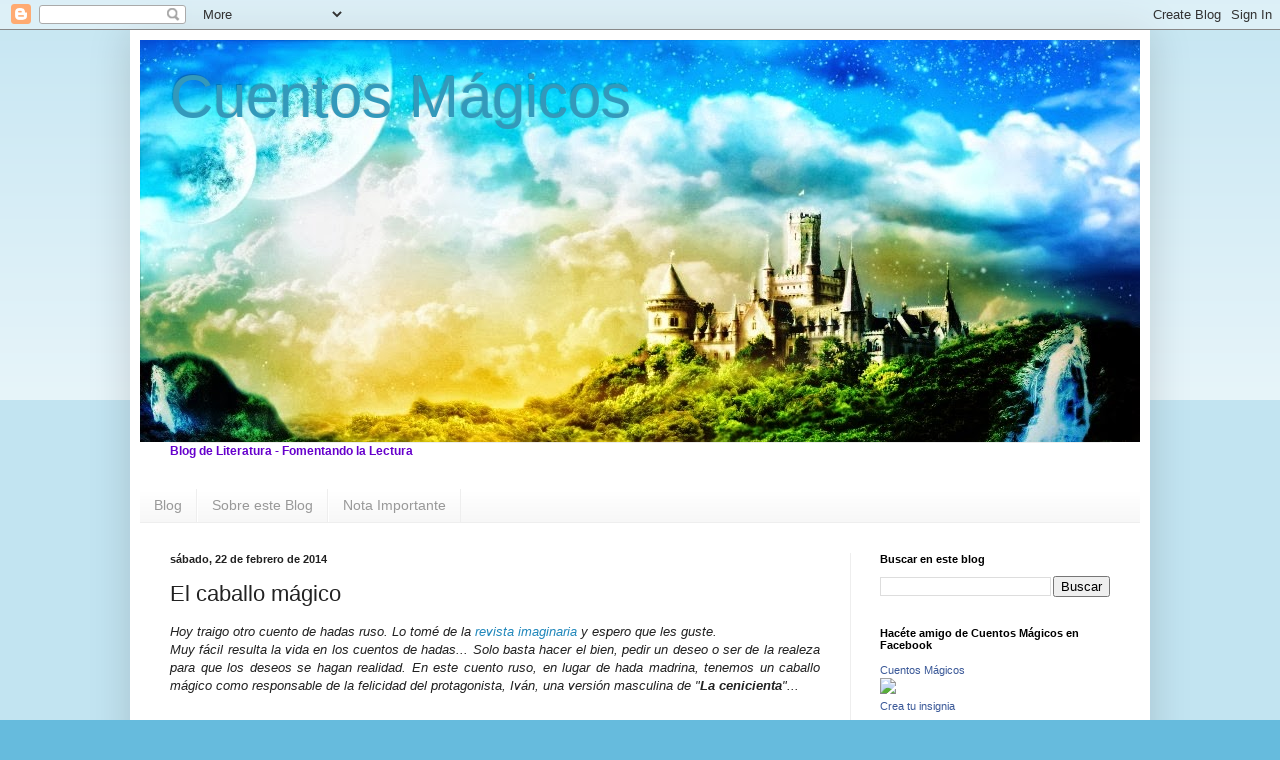

--- FILE ---
content_type: text/html; charset=UTF-8
request_url: https://cuentosmagicosblog.blogspot.com/2014/02/el-caballo-magico.html
body_size: 27843
content:
<!DOCTYPE html>
<html class='v2' dir='ltr' lang='es'>
<head>
<link href='https://www.blogger.com/static/v1/widgets/335934321-css_bundle_v2.css' rel='stylesheet' type='text/css'/>
<meta content='width=1100' name='viewport'/>
<meta content='text/html; charset=UTF-8' http-equiv='Content-Type'/>
<meta content='blogger' name='generator'/>
<link href='https://cuentosmagicosblog.blogspot.com/favicon.ico' rel='icon' type='image/x-icon'/>
<link href='http://cuentosmagicosblog.blogspot.com/2014/02/el-caballo-magico.html' rel='canonical'/>
<link rel="alternate" type="application/atom+xml" title="Cuentos Mágicos - Atom" href="https://cuentosmagicosblog.blogspot.com/feeds/posts/default" />
<link rel="alternate" type="application/rss+xml" title="Cuentos Mágicos - RSS" href="https://cuentosmagicosblog.blogspot.com/feeds/posts/default?alt=rss" />
<link rel="service.post" type="application/atom+xml" title="Cuentos Mágicos - Atom" href="https://www.blogger.com/feeds/8763649397853786407/posts/default" />

<link rel="alternate" type="application/atom+xml" title="Cuentos Mágicos - Atom" href="https://cuentosmagicosblog.blogspot.com/feeds/7739719253447155943/comments/default" />
<!--Can't find substitution for tag [blog.ieCssRetrofitLinks]-->
<link href='https://blogger.googleusercontent.com/img/b/R29vZ2xl/AVvXsEinfw4E5Dm0lviSzGq1k90mpASEfUaNXxd1VXh1HuHZRNOZUGoFw4habciVGrQPhEJJDqtaRFJ-U9UJ3jdZ5fIJELbNlJV6ODbPfCizzh7ceUsNM_HtesGz4CeuCP_t1pOWJApWAjs_7a-n/s1600/noche-caballo-m%25C3%25A1gico-fantas%25C3%25ADa.jpg' rel='image_src'/>
<meta content='http://cuentosmagicosblog.blogspot.com/2014/02/el-caballo-magico.html' property='og:url'/>
<meta content='El caballo mágico' property='og:title'/>
<meta content=' Hoy traigo otro cuento de hadas ruso. Lo tomé de la revista imaginaria  y espero que les guste.   Muy fácil resulta la vida en los cuentos ...' property='og:description'/>
<meta content='https://blogger.googleusercontent.com/img/b/R29vZ2xl/AVvXsEinfw4E5Dm0lviSzGq1k90mpASEfUaNXxd1VXh1HuHZRNOZUGoFw4habciVGrQPhEJJDqtaRFJ-U9UJ3jdZ5fIJELbNlJV6ODbPfCizzh7ceUsNM_HtesGz4CeuCP_t1pOWJApWAjs_7a-n/w1200-h630-p-k-no-nu/noche-caballo-m%25C3%25A1gico-fantas%25C3%25ADa.jpg' property='og:image'/>
<title>Cuentos Mágicos: El caballo mágico</title>
<style id='page-skin-1' type='text/css'><!--
/*
-----------------------------------------------
Blogger Template Style
Name:     Simple
Designer: Blogger
URL:      www.blogger.com
----------------------------------------------- */
/* Content
----------------------------------------------- */
body {
font: normal normal 12px Arial, Tahoma, Helvetica, FreeSans, sans-serif;
color: #222222;
background: #66bbdd none repeat scroll top left;
padding: 0 40px 40px 40px;
}
html body .region-inner {
min-width: 0;
max-width: 100%;
width: auto;
}
h2 {
font-size: 22px;
}
a:link {
text-decoration:none;
color: #2288bb;
}
a:visited {
text-decoration:none;
color: #888888;
}
a:hover {
text-decoration:underline;
color: #33aaff;
}
.body-fauxcolumn-outer .fauxcolumn-inner {
background: transparent url(https://resources.blogblog.com/blogblog/data/1kt/simple/body_gradient_tile_light.png) repeat scroll top left;
_background-image: none;
}
.body-fauxcolumn-outer .cap-top {
position: absolute;
z-index: 1;
height: 400px;
width: 100%;
}
.body-fauxcolumn-outer .cap-top .cap-left {
width: 100%;
background: transparent url(https://resources.blogblog.com/blogblog/data/1kt/simple/gradients_light.png) repeat-x scroll top left;
_background-image: none;
}
.content-outer {
-moz-box-shadow: 0 0 40px rgba(0, 0, 0, .15);
-webkit-box-shadow: 0 0 5px rgba(0, 0, 0, .15);
-goog-ms-box-shadow: 0 0 10px #333333;
box-shadow: 0 0 40px rgba(0, 0, 0, .15);
margin-bottom: 1px;
}
.content-inner {
padding: 10px 10px;
}
.content-inner {
background-color: #ffffff;
}
/* Header
----------------------------------------------- */
.header-outer {
background: transparent none repeat-x scroll 0 -400px;
_background-image: none;
}
.Header h1 {
font: normal normal 60px Arial, Tahoma, Helvetica, FreeSans, sans-serif;
color: #3399bb;
text-shadow: -1px -1px 1px rgba(0, 0, 0, .2);
}
.Header h1 a {
color: #3399bb;
}
.Header .description {
font-size: 140%;
color: #777777;
}
.header-inner .Header .titlewrapper {
padding: 22px 30px;
}
.header-inner .Header .descriptionwrapper {
padding: 0 30px;
}
/* Tabs
----------------------------------------------- */
.tabs-inner .section:first-child {
border-top: 1px solid #eeeeee;
}
.tabs-inner .section:first-child ul {
margin-top: -1px;
border-top: 1px solid #eeeeee;
border-left: 0 solid #eeeeee;
border-right: 0 solid #eeeeee;
}
.tabs-inner .widget ul {
background: #f5f5f5 url(https://resources.blogblog.com/blogblog/data/1kt/simple/gradients_light.png) repeat-x scroll 0 -800px;
_background-image: none;
border-bottom: 1px solid #eeeeee;
margin-top: 0;
margin-left: -30px;
margin-right: -30px;
}
.tabs-inner .widget li a {
display: inline-block;
padding: .6em 1em;
font: normal normal 14px Arial, Tahoma, Helvetica, FreeSans, sans-serif;
color: #999999;
border-left: 1px solid #ffffff;
border-right: 1px solid #eeeeee;
}
.tabs-inner .widget li:first-child a {
border-left: none;
}
.tabs-inner .widget li.selected a, .tabs-inner .widget li a:hover {
color: #000000;
background-color: #eeeeee;
text-decoration: none;
}
/* Columns
----------------------------------------------- */
.main-outer {
border-top: 0 solid #eeeeee;
}
.fauxcolumn-left-outer .fauxcolumn-inner {
border-right: 1px solid #eeeeee;
}
.fauxcolumn-right-outer .fauxcolumn-inner {
border-left: 1px solid #eeeeee;
}
/* Headings
----------------------------------------------- */
div.widget > h2,
div.widget h2.title {
margin: 0 0 1em 0;
font: normal bold 11px Arial, Tahoma, Helvetica, FreeSans, sans-serif;
color: #000000;
}
/* Widgets
----------------------------------------------- */
.widget .zippy {
color: #999999;
text-shadow: 2px 2px 1px rgba(0, 0, 0, .1);
}
.widget .popular-posts ul {
list-style: none;
}
/* Posts
----------------------------------------------- */
h2.date-header {
font: normal bold 11px Arial, Tahoma, Helvetica, FreeSans, sans-serif;
}
.date-header span {
background-color: transparent;
color: #222222;
padding: inherit;
letter-spacing: inherit;
margin: inherit;
}
.main-inner {
padding-top: 30px;
padding-bottom: 30px;
}
.main-inner .column-center-inner {
padding: 0 15px;
}
.main-inner .column-center-inner .section {
margin: 0 15px;
}
.post {
margin: 0 0 25px 0;
}
h3.post-title, .comments h4 {
font: normal normal 22px Arial, Tahoma, Helvetica, FreeSans, sans-serif;
margin: .75em 0 0;
}
.post-body {
font-size: 110%;
line-height: 1.4;
position: relative;
}
.post-body img, .post-body .tr-caption-container, .Profile img, .Image img,
.BlogList .item-thumbnail img {
padding: 2px;
background: #ffffff;
border: 1px solid #eeeeee;
-moz-box-shadow: 1px 1px 5px rgba(0, 0, 0, .1);
-webkit-box-shadow: 1px 1px 5px rgba(0, 0, 0, .1);
box-shadow: 1px 1px 5px rgba(0, 0, 0, .1);
}
.post-body img, .post-body .tr-caption-container {
padding: 5px;
}
.post-body .tr-caption-container {
color: #222222;
}
.post-body .tr-caption-container img {
padding: 0;
background: transparent;
border: none;
-moz-box-shadow: 0 0 0 rgba(0, 0, 0, .1);
-webkit-box-shadow: 0 0 0 rgba(0, 0, 0, .1);
box-shadow: 0 0 0 rgba(0, 0, 0, .1);
}
.post-header {
margin: 0 0 1.5em;
line-height: 1.6;
font-size: 90%;
}
.post-footer {
margin: 20px -2px 0;
padding: 5px 10px;
color: #666666;
background-color: #f9f9f9;
border-bottom: 1px solid #eeeeee;
line-height: 1.6;
font-size: 90%;
}
#comments .comment-author {
padding-top: 1.5em;
border-top: 1px solid #eeeeee;
background-position: 0 1.5em;
}
#comments .comment-author:first-child {
padding-top: 0;
border-top: none;
}
.avatar-image-container {
margin: .2em 0 0;
}
#comments .avatar-image-container img {
border: 1px solid #eeeeee;
}
/* Comments
----------------------------------------------- */
.comments .comments-content .icon.blog-author {
background-repeat: no-repeat;
background-image: url([data-uri]);
}
.comments .comments-content .loadmore a {
border-top: 1px solid #999999;
border-bottom: 1px solid #999999;
}
.comments .comment-thread.inline-thread {
background-color: #f9f9f9;
}
.comments .continue {
border-top: 2px solid #999999;
}
/* Accents
---------------------------------------------- */
.section-columns td.columns-cell {
border-left: 1px solid #eeeeee;
}
.blog-pager {
background: transparent none no-repeat scroll top center;
}
.blog-pager-older-link, .home-link,
.blog-pager-newer-link {
background-color: #ffffff;
padding: 5px;
}
.footer-outer {
border-top: 0 dashed #bbbbbb;
}
/* Mobile
----------------------------------------------- */
body.mobile  {
background-size: auto;
}
.mobile .body-fauxcolumn-outer {
background: transparent none repeat scroll top left;
}
.mobile .body-fauxcolumn-outer .cap-top {
background-size: 100% auto;
}
.mobile .content-outer {
-webkit-box-shadow: 0 0 3px rgba(0, 0, 0, .15);
box-shadow: 0 0 3px rgba(0, 0, 0, .15);
}
.mobile .tabs-inner .widget ul {
margin-left: 0;
margin-right: 0;
}
.mobile .post {
margin: 0;
}
.mobile .main-inner .column-center-inner .section {
margin: 0;
}
.mobile .date-header span {
padding: 0.1em 10px;
margin: 0 -10px;
}
.mobile h3.post-title {
margin: 0;
}
.mobile .blog-pager {
background: transparent none no-repeat scroll top center;
}
.mobile .footer-outer {
border-top: none;
}
.mobile .main-inner, .mobile .footer-inner {
background-color: #ffffff;
}
.mobile-index-contents {
color: #222222;
}
.mobile-link-button {
background-color: #2288bb;
}
.mobile-link-button a:link, .mobile-link-button a:visited {
color: #ffffff;
}
.mobile .tabs-inner .section:first-child {
border-top: none;
}
.mobile .tabs-inner .PageList .widget-content {
background-color: #eeeeee;
color: #000000;
border-top: 1px solid #eeeeee;
border-bottom: 1px solid #eeeeee;
}
.mobile .tabs-inner .PageList .widget-content .pagelist-arrow {
border-left: 1px solid #eeeeee;
}

--></style>
<style id='template-skin-1' type='text/css'><!--
body {
min-width: 1020px;
}
.content-outer, .content-fauxcolumn-outer, .region-inner {
min-width: 1020px;
max-width: 1020px;
_width: 1020px;
}
.main-inner .columns {
padding-left: 0;
padding-right: 290px;
}
.main-inner .fauxcolumn-center-outer {
left: 0;
right: 290px;
/* IE6 does not respect left and right together */
_width: expression(this.parentNode.offsetWidth -
parseInt("0") -
parseInt("290px") + 'px');
}
.main-inner .fauxcolumn-left-outer {
width: 0;
}
.main-inner .fauxcolumn-right-outer {
width: 290px;
}
.main-inner .column-left-outer {
width: 0;
right: 100%;
margin-left: -0;
}
.main-inner .column-right-outer {
width: 290px;
margin-right: -290px;
}
#layout {
min-width: 0;
}
#layout .content-outer {
min-width: 0;
width: 800px;
}
#layout .region-inner {
min-width: 0;
width: auto;
}
body#layout div.add_widget {
padding: 8px;
}
body#layout div.add_widget a {
margin-left: 32px;
}
--></style>
<link href='https://www.blogger.com/dyn-css/authorization.css?targetBlogID=8763649397853786407&amp;zx=de1b3c55-af37-489b-a063-8a624f4ed53d' media='none' onload='if(media!=&#39;all&#39;)media=&#39;all&#39;' rel='stylesheet'/><noscript><link href='https://www.blogger.com/dyn-css/authorization.css?targetBlogID=8763649397853786407&amp;zx=de1b3c55-af37-489b-a063-8a624f4ed53d' rel='stylesheet'/></noscript>
<meta name='google-adsense-platform-account' content='ca-host-pub-1556223355139109'/>
<meta name='google-adsense-platform-domain' content='blogspot.com'/>

<!-- data-ad-client=ca-pub-7379221296677047 -->

</head>
<body class='loading variant-pale'>
<div class='navbar section' id='navbar' name='Barra de navegación'><div class='widget Navbar' data-version='1' id='Navbar1'><script type="text/javascript">
    function setAttributeOnload(object, attribute, val) {
      if(window.addEventListener) {
        window.addEventListener('load',
          function(){ object[attribute] = val; }, false);
      } else {
        window.attachEvent('onload', function(){ object[attribute] = val; });
      }
    }
  </script>
<div id="navbar-iframe-container"></div>
<script type="text/javascript" src="https://apis.google.com/js/platform.js"></script>
<script type="text/javascript">
      gapi.load("gapi.iframes:gapi.iframes.style.bubble", function() {
        if (gapi.iframes && gapi.iframes.getContext) {
          gapi.iframes.getContext().openChild({
              url: 'https://www.blogger.com/navbar/8763649397853786407?po\x3d7739719253447155943\x26origin\x3dhttps://cuentosmagicosblog.blogspot.com',
              where: document.getElementById("navbar-iframe-container"),
              id: "navbar-iframe"
          });
        }
      });
    </script><script type="text/javascript">
(function() {
var script = document.createElement('script');
script.type = 'text/javascript';
script.src = '//pagead2.googlesyndication.com/pagead/js/google_top_exp.js';
var head = document.getElementsByTagName('head')[0];
if (head) {
head.appendChild(script);
}})();
</script>
</div></div>
<div class='body-fauxcolumns'>
<div class='fauxcolumn-outer body-fauxcolumn-outer'>
<div class='cap-top'>
<div class='cap-left'></div>
<div class='cap-right'></div>
</div>
<div class='fauxborder-left'>
<div class='fauxborder-right'></div>
<div class='fauxcolumn-inner'>
</div>
</div>
<div class='cap-bottom'>
<div class='cap-left'></div>
<div class='cap-right'></div>
</div>
</div>
</div>
<div class='content'>
<div class='content-fauxcolumns'>
<div class='fauxcolumn-outer content-fauxcolumn-outer'>
<div class='cap-top'>
<div class='cap-left'></div>
<div class='cap-right'></div>
</div>
<div class='fauxborder-left'>
<div class='fauxborder-right'></div>
<div class='fauxcolumn-inner'>
</div>
</div>
<div class='cap-bottom'>
<div class='cap-left'></div>
<div class='cap-right'></div>
</div>
</div>
</div>
<div class='content-outer'>
<div class='content-cap-top cap-top'>
<div class='cap-left'></div>
<div class='cap-right'></div>
</div>
<div class='fauxborder-left content-fauxborder-left'>
<div class='fauxborder-right content-fauxborder-right'></div>
<div class='content-inner'>
<header>
<div class='header-outer'>
<div class='header-cap-top cap-top'>
<div class='cap-left'></div>
<div class='cap-right'></div>
</div>
<div class='fauxborder-left header-fauxborder-left'>
<div class='fauxborder-right header-fauxborder-right'></div>
<div class='region-inner header-inner'>
<div class='header section' id='header' name='Cabecera'><div class='widget Header' data-version='1' id='Header1'>
<div id='header-inner' style='background-image: url("https://blogger.googleusercontent.com/img/b/R29vZ2xl/AVvXsEik2KB5Cn6V7q_dfgw8DTbpKKvHKn_85R-Y44c0iluyWbSjBPmFHO1y6ZyFnosrHt53NDCUuervmx5H-M0Ne2IabmdI8ALzWROcEY6cSob9PpSGDUGi7KvxyzESZwMPeHB7L58jGGTBsxrw/s1600/Photoshop_The_castle_from_a_fairy_tale_022470_.jpg"); background-position: left; width: 1000px; min-height: 402px; _height: 402px; background-repeat: no-repeat; '>
<div class='titlewrapper' style='background: transparent'>
<h1 class='title' style='background: transparent; border-width: 0px'>
<a href='https://cuentosmagicosblog.blogspot.com/'>
Cuentos Mágicos
</a>
</h1>
</div>
<div class='descriptionwrapper'>
<p class='description'><span>
</span></p>
</div>
</div>
</div></div>
</div>
</div>
<div class='header-cap-bottom cap-bottom'>
<div class='cap-left'></div>
<div class='cap-right'></div>
</div>
</div>
</header>
<div class='tabs-outer'>
<div class='tabs-cap-top cap-top'>
<div class='cap-left'></div>
<div class='cap-right'></div>
</div>
<div class='fauxborder-left tabs-fauxborder-left'>
<div class='fauxborder-right tabs-fauxborder-right'></div>
<div class='region-inner tabs-inner'>
<div class='tabs section' id='crosscol' name='Multicolumnas'><div class='widget Text' data-version='1' id='Text1'>
<div class='widget-content'>
<span style="color:#6600cc;"><b>Blog de Literatura - Fomentando la Lectura</b></span><br/>
</div>
<div class='clear'></div>
</div></div>
<div class='tabs section' id='crosscol-overflow' name='Cross-Column 2'><div class='widget PageList' data-version='1' id='PageList1'>
<h2>Páginas</h2>
<div class='widget-content'>
<ul>
<li>
<a href='https://cuentosmagicosblog.blogspot.com/'>Blog</a>
</li>
<li>
<a href='https://cuentosmagicosblog.blogspot.com/p/sobre-este-blog.html'>Sobre este Blog</a>
</li>
<li>
<a href='https://cuentosmagicosblog.blogspot.com/p/blog-page.html'>Nota Importante</a>
</li>
</ul>
<div class='clear'></div>
</div>
</div></div>
</div>
</div>
<div class='tabs-cap-bottom cap-bottom'>
<div class='cap-left'></div>
<div class='cap-right'></div>
</div>
</div>
<div class='main-outer'>
<div class='main-cap-top cap-top'>
<div class='cap-left'></div>
<div class='cap-right'></div>
</div>
<div class='fauxborder-left main-fauxborder-left'>
<div class='fauxborder-right main-fauxborder-right'></div>
<div class='region-inner main-inner'>
<div class='columns fauxcolumns'>
<div class='fauxcolumn-outer fauxcolumn-center-outer'>
<div class='cap-top'>
<div class='cap-left'></div>
<div class='cap-right'></div>
</div>
<div class='fauxborder-left'>
<div class='fauxborder-right'></div>
<div class='fauxcolumn-inner'>
</div>
</div>
<div class='cap-bottom'>
<div class='cap-left'></div>
<div class='cap-right'></div>
</div>
</div>
<div class='fauxcolumn-outer fauxcolumn-left-outer'>
<div class='cap-top'>
<div class='cap-left'></div>
<div class='cap-right'></div>
</div>
<div class='fauxborder-left'>
<div class='fauxborder-right'></div>
<div class='fauxcolumn-inner'>
</div>
</div>
<div class='cap-bottom'>
<div class='cap-left'></div>
<div class='cap-right'></div>
</div>
</div>
<div class='fauxcolumn-outer fauxcolumn-right-outer'>
<div class='cap-top'>
<div class='cap-left'></div>
<div class='cap-right'></div>
</div>
<div class='fauxborder-left'>
<div class='fauxborder-right'></div>
<div class='fauxcolumn-inner'>
</div>
</div>
<div class='cap-bottom'>
<div class='cap-left'></div>
<div class='cap-right'></div>
</div>
</div>
<!-- corrects IE6 width calculation -->
<div class='columns-inner'>
<div class='column-center-outer'>
<div class='column-center-inner'>
<div class='main section' id='main' name='Principal'><div class='widget Blog' data-version='1' id='Blog1'>
<div class='blog-posts hfeed'>

          <div class="date-outer">
        
<h2 class='date-header'><span>sábado, 22 de febrero de 2014</span></h2>

          <div class="date-posts">
        
<div class='post-outer'>
<div class='post hentry uncustomized-post-template' itemprop='blogPost' itemscope='itemscope' itemtype='http://schema.org/BlogPosting'>
<meta content='https://blogger.googleusercontent.com/img/b/R29vZ2xl/AVvXsEinfw4E5Dm0lviSzGq1k90mpASEfUaNXxd1VXh1HuHZRNOZUGoFw4habciVGrQPhEJJDqtaRFJ-U9UJ3jdZ5fIJELbNlJV6ODbPfCizzh7ceUsNM_HtesGz4CeuCP_t1pOWJApWAjs_7a-n/s1600/noche-caballo-m%25C3%25A1gico-fantas%25C3%25ADa.jpg' itemprop='image_url'/>
<meta content='8763649397853786407' itemprop='blogId'/>
<meta content='7739719253447155943' itemprop='postId'/>
<a name='7739719253447155943'></a>
<h3 class='post-title entry-title' itemprop='name'>
El caballo mágico
</h3>
<div class='post-header'>
<div class='post-header-line-1'></div>
</div>
<div class='post-body entry-content' id='post-body-7739719253447155943' itemprop='description articleBody'>
<div style="text-align: justify;">
<i>Hoy traigo otro cuento de hadas ruso. Lo tomé de la <span id="goog_1601251558"></span><a href="https://www.blogger.com/">revista imaginaria<span id="goog_1601251559"></span></a> y espero que les guste. </i></div>
<div style="text-align: justify;">
<i>Muy fácil resulta la vida en los cuentos de hadas... Solo basta hacer el bien, pedir un deseo o ser de la realeza para que los deseos se hagan realidad. En este cuento ruso, en lugar de hada madrina, tenemos un caballo mágico como responsable de la felicidad del protagonista, Iván, un</i><i>a versión masculina de "<b>La cenicienta</b>"... </i></div>
<br />
<div class="separator" style="clear: both; text-align: center;">
<a href="https://blogger.googleusercontent.com/img/b/R29vZ2xl/AVvXsEh58JWV3JKnbBqjnz5WHG9-Ecz58KN90TRVyFfVlJnjjvE2Dufgcjy2kUvf4DBsgn7M0NZrG9Mju0iDWpyVwgWCZ39xpa-iSWSjMi4CTq1wEFzeMUJJ9-pyrTvBWVC93cuGVxQWHet5cR25/s1600/noche-caballo-m%C3%A1gico-fantas%C3%ADa.jpg" imageanchor="1" style="margin-left: 1em; margin-right: 1em;"><br /></a></div>
<div class="separator" style="clear: both; text-align: center;">
<a href="https://blogger.googleusercontent.com/img/b/R29vZ2xl/AVvXsEinfw4E5Dm0lviSzGq1k90mpASEfUaNXxd1VXh1HuHZRNOZUGoFw4habciVGrQPhEJJDqtaRFJ-U9UJ3jdZ5fIJELbNlJV6ODbPfCizzh7ceUsNM_HtesGz4CeuCP_t1pOWJApWAjs_7a-n/s1600/noche-caballo-m%25C3%25A1gico-fantas%25C3%25ADa.jpg" imageanchor="1" style="margin-left: 1em; margin-right: 1em;"><img border="0" height="250" src="https://blogger.googleusercontent.com/img/b/R29vZ2xl/AVvXsEinfw4E5Dm0lviSzGq1k90mpASEfUaNXxd1VXh1HuHZRNOZUGoFw4habciVGrQPhEJJDqtaRFJ-U9UJ3jdZ5fIJELbNlJV6ODbPfCizzh7ceUsNM_HtesGz4CeuCP_t1pOWJApWAjs_7a-n/s1600/noche-caballo-m%25C3%25A1gico-fantas%25C3%25ADa.jpg" width="400" /></a></div>
<div class="separator" style="clear: both; text-align: center;">
<a href="https://blogger.googleusercontent.com/img/b/R29vZ2xl/AVvXsEhMHQrQx5kD9I1I8pfSA_rtYg3nu8Hsj4YuDu1uGwafCC8E_YVyjQAU9V131UrQq_6Pwy2tH3vZpSuysqZWin1NULTkjJP0pPVASvltaaWPQ6HMDrg3PhaUbHNwD_cvundWmiC68z2JMIvY/s1600/azul.jpg" imageanchor="1" style="margin-left: 1em; margin-right: 1em;"><br /></a></div>
<br />
<h2 style="text-align: center;">
El caballo mágico</h2>
<div style="text-align: justify;">
Érase un anciano que tenía tres hijos varones. Los mayores, mozos 
despiertos y agraciados, gobernaban la hacienda. El menor, a quien 
llamaban Iván el Tonto, no era hermoso como sus hermanos. Dos cosas 
apasionaban a Iván: recoger hongos en el bosque y pasar horas y más 
horas tumbado en lo alto de la estufa.</div>
<div style="text-align: justify;">
<br /></div>
<div style="text-align: justify;">
Sintió el anciano padre que pronto iba a morir y ordenó a sus hijos:</div>
<div style="text-align: justify;">
<br /></div>
<div style="text-align: justify;">
&#8212;Cuando muera, venid tres noches seguidas a mi tumba y traedme pan.</div>
<div style="text-align: justify;">
<br /></div>
<div style="text-align: justify;">
Al poco tiempo el padre murió y fue enterrado. Al llegar la noche 
tocaba al hermano mayor ir a la tumba, pero, bien porque tuviese pereza o
 bien porque sintiera miedo, dijo a Iván:</div>
<div style="text-align: justify;">
<br /></div>
<div style="text-align: justify;">
&#8212;Ve por mí esta noche a la tumba del padre y te compraré una rosquilla.</div>
<div style="text-align: justify;">
<br /></div>
<div style="text-align: justify;">
Iván accedió, tomó una hogaza de pan y se dirigió a la tumba del 
padre. Una vez allí se sentó en el suelo a esperar. A la medianoche se 
abrió la tierra, el padre salió de la tumba y dijo:</div>
<div style="text-align: justify;">
<br /></div>
<div style="text-align: justify;">
&#8212;&#191;Quién está ahí? &#191;Eres tú, mi primogénito? Dime &#191;qué pasa en Rusia: ladran los perros, aúllan los lobos o llora mi hijito?</div>
<div style="text-align: justify;">
<br /></div>
<div style="text-align: justify;">
Iván respondió:</div>
<div style="text-align: justify;">
<br /></div>
<div style="text-align: justify;">
&#8212;Soy yo, Iván, tu hijo menor. En Rusia todo está tranquilo.</div>
<div style="text-align: justify;">
<br /></div>
<div style="text-align: justify;">
Comió el padre el pan y se tendió nuevamente en su tumba. Iván se 
marchó a casa y, por el camino, recogió hongos en el bosque. Cuando 
llegó a la isba, el hermano mayor le preguntó:</div>
<div style="text-align: justify;">
<br /></div>
<div style="text-align: justify;">
&#8212;&#191;Has visto al padre?</div>
<div style="text-align: justify;">
&#8212;Sí.</div>
<div style="text-align: justify;">
&#8212;&#191;Se comió el pan?</div>
<div style="text-align: justify;">
&#8212;Sí, comió hasta hartarse.</div>
<div style="text-align: justify;">
<br /></div>
<div style="text-align: justify;">
Llegó la segunda noche. Le tocaba ir al segundo hijo, pero bien porque tuviera pereza o bien porque sintiera miedo, dijo a Iván:</div>
<div style="text-align: justify;">
<br /></div>
<div style="text-align: justify;">
&#8212;Ve por mí a la tumba del padre y te haré unas albarcas.</div>
<div style="text-align: justify;">
<br /></div>
<div style="text-align: justify;">
Iván accedió, tomó una hogaza de pan y se dirigió a la tumba del 
padre. Una vez allí se sentó y se puso a esperar. A medianoche se abrió 
la tierra, el padre se levantó de la fosa y preguntó:</div>
<div style="text-align: justify;">
<br /></div>
<div style="text-align: justify;">
&#8212;&#191;Quién está ahí? &#191;Eres tú mi segundo hijo? Dime &#191;qué pasa en Rusia: ladran los perros, aúllan los lobos o llora mi hijito?</div>
<div style="text-align: justify;">
<br /></div>
<div style="text-align: justify;">
Iván respondió:</div>
<div style="text-align: justify;">
<br /></div>
<div style="text-align: justify;">
&#8212;Soy yo, Iván, tu hijo menor. En Rusia todo está tranquilo.</div>
<div style="text-align: justify;">
<br /></div>
<div style="text-align: justify;">
Comió el padre el pan y se tendió en su tumba. Iván se marchó a casa y, por el camino, recogió hongos en el bosque.</div>
<div style="text-align: justify;">
<br /></div>
<div style="text-align: justify;">
Cuando llegó a la isba, su hermano le preguntó:</div>
<div style="text-align: justify;">
<br /></div>
<div style="text-align: justify;">
&#8212;&#191;Ha comido pan nuestro padre?</div>
<div style="text-align: justify;">
&#8212;Sí, comió hasta hartarse.</div>
<div style="text-align: justify;">
<br /></div>
<div style="text-align: justify;">
A la tercera noche le tocaba ir a Iván, y éste dijo a sus hermanos:</div>
<div style="text-align: justify;">
<br /></div>
<div style="text-align: justify;">
&#8212;He ido ya dos noches a la tumba del padre. Hoy, id vosotros y así yo podré descansar.</div>
<div style="text-align: justify;">
<br /></div>
<div style="text-align: justify;">
Los hermanos le respondieron:</div>
<div style="text-align: justify;">
<br /></div>
<div style="text-align: justify;">
&#8212;&#161;Pero, qué dices Iván! Tú ya conoces cómo es aquello, mejor será que vayas tú también esta vez.</div>
<div style="text-align: justify;">
<br /></div>
<div style="text-align: justify;">
Iván accedió, tomó una hogaza y se marchó. A medianoche se abrió la tierra y el padre salió de la fosa.</div>
<div style="text-align: justify;">
<br /></div>
<div style="text-align: justify;">
&#8212;&#191;Quién hay ahí? &#191;Eres tú, Iván, mi benjamín? Dime, &#191;qué pasa en Rusia: ladran los perros, aúllan los lobos o llora mi hijito?</div>
<div style="text-align: justify;">
<br /></div>
<div style="text-align: justify;">
Iván respondió:</div>
<div style="text-align: justify;">
<br /></div>
<div style="text-align: justify;">
&#8212;Soy yo, tu hijo Iván. En Rusia todo está tranquilo.</div>
<div style="text-align: justify;">
<br /></div>
<div style="text-align: justify;">
El padre comió el pan y dijo:</div>
<div style="text-align: justify;">
<br /></div>
<div style="text-align: justify;">
&#8212;Eres el único que ha cumplido mi última voluntad, no tuviste miedo 
de venir a mi tumba tres noches seguidas. Toma este freno, sal a mitad 
del campo y grita: <i>&#8220;Caballo morcillo, caballo tordillo, caballo hechizado, hermoso alazán, detente a mi lado, bello rubicán." </i>Acudirá un caballo. Métete por su oreja derecha, sal por la 
izquierda, y te transformarás en un apuesto mozo como hay pocos. Luego, 
salta al lomo del caballo y cabalga.</div>
<div style="text-align: justify;">
<br /></div>
<div style="text-align: justify;">
Tomó Iván el freno que le tendía su padre, le dio las gracias y se 
marchó a casa. Por el camino, como siempre, recogió hongos en el bosque.
 Cuando llegó a la isba, los hermanos le preguntaron:</div>
<div style="text-align: justify;">
<br /></div>
<div style="text-align: justify;">
&#8212;&#191;Has visto a nuestro padre?</div>
<div style="text-align: justify;">
&#8212;Sí.</div>
<div style="text-align: justify;">
&#8212;&#191;Ha comido pan?</div>
<div style="text-align: justify;">
&#8212;Ha comido hasta hartarse y ha dicho que no volvamos más.</div>
<div style="text-align: justify;">
<br /></div>
<div style="text-align: justify;">
A los pocos días, un heraldo del zar anunció que todos los jóvenes 
solteros acudieran a palacio. La hija del zar, la zarevna Belleza sin 
Par, había mandado construir un palacete con doce columnas. Asomada a la
 ventana, en lo más alto del palacete, esperaría a ver quién era capaz 
de saltar montado en su caballo hasta lograr besar sus labios de miel. A
 ese jinete, cualquiera que fuese su condición, el zar daría por esposa a
 su hija, la zarevna Belleza sin Par, y de dote, la mitad de su reino.</div>
<div style="text-align: justify;">
<br /></div>
<div style="text-align: justify;">
Al enterarse de todo aquello los hermanos de Iván resolvieron probar 
suerte. Echaron pienso a sus hermosos corceles, los sacaron de la 
cuadra, se pusieron sus mejores ropas y peinaron sus rizos con esmero. 
Iván, tendido sobre la estufa les dijo:</div>
<div style="text-align: justify;">
<br /></div>
<div style="text-align: justify;">
&#8212;Hermanos, llevadme con vosotros a probar suerte.</div>
<div style="text-align: justify;">
&#8212;Cállate, tonto. Vete al bosque a recoger hongos y no quieras hacer reír a la gente.</div>
<div style="text-align: justify;">
<br /></div>
<div style="text-align: justify;">
Montaron los hermanos mayores sus hermosos corceles, se ladearon 
bizarramente los gorros y, entre gritos y silbidos, partieron al galope,
 dejando tras de sí un reguero de polvo. Iván tomó el freno que le había
 entregado su padre, salió al campo y gritó:</div>
<div style="text-align: justify;">
<br /></div>
<div style="text-align: justify;">
&#8212;<i>&#8220;Caballo morcillo, caballo tordillo, caballo hechizado, hermoso alazán, detente a mi lado, bello rubicán.&#8221;</i></div>
<div style="text-align: justify;">
<br /></div>
<div style="text-align: justify;">
Como por arte de birlibirloque apareció un caballo al galope. Sus 
cascos hacían temblar la tierra, sus ollares despedían llamas, y sus 
orejas, penachos de humo. Se detuvo el caballo en seco y preguntó con 
profunda voz:</div>
<div style="text-align: justify;">
<br /></div>
<div style="text-align: justify;">
&#8212;&#191;Qué mandas, señor mío?</div>
<div style="text-align: justify;">
<br /></div>
<div style="text-align: justify;">
Iván acarició al caballo, le puso el freno, se metió por su oreja 
derecha y salió por la izquierda, convertido en un mozo tan apuesto, que
 ni en los cuentos se encuentra uno igual. Montó Iván su caballo y se 
dirigió al palacio del rey. Galopaba el caballo, la tierra retemblaba 
bajo sus cascos, los montes y los valles desaparecían bajo su cola, y 
los troncos y tocones pasaban a gran velocidad por entre sus patas.</div>
<div style="text-align: justify;">
<br /></div>
<div style="text-align: justify;">
Llegó Iván al palacio y vio allí una multitud. En lo más alto de un 
hermoso palacete, con doce columnas se hallaba la zarevna Belleza sin 
Par, asomada a la ventana.</div>
<div style="text-align: justify;">
<br /></div>
<div style="text-align: justify;">
Salió el zar a la entrada de su mansión y dijo:</div>
<div style="text-align: justify;">
<br /></div>
<div style="text-align: justify;">
&#8212;Al valiente que salte con su caballo hasta la ventana y bese a mi 
hija en sus labios de miel, se la daré por esposa, y la mitad de mi 
reino será la dote.</div>
<div style="text-align: justify;">
<br /></div>
<div style="text-align: justify;">
Los bravos galanes hicieron la prueba, pero nadie pudo alcanzar la 
ventana. Probaron suerte los hermanos de Iván, pero sólo llegaron a la 
mitad del recorrido.</div>
<div style="text-align: justify;">
<br /></div>
<div style="text-align: justify;">
Le llegó el turno a Iván, que dio rienda suelta a su corcel, lo animó
 con un gritó y saltó, pero le faltaron algunos metros para alcanzar la 
ventana. Probó otra vez y sólo le faltaron unos centímetros. Hizo Iván 
retroceder al caballo, lo acicateó, saltó y, como una exhalación, voló 
ante la ventana y besó a la zarevna Belleza sin Par en sus labios de 
miel. La zarevna le golpeó con su anillo en la frente, marcándolo.</div>
<div style="text-align: justify;">
<br /></div>
<div style="text-align: justify;">
La muchedumbre clamó:</div>
<div style="text-align: justify;">
<br /></div>
<div style="text-align: justify;">
&#8212;&#161;Detenedle, detenedle!</div>
<div style="text-align: justify;">
<br /></div>
<div style="text-align: justify;">
Pero Iván ya se había perdido de vista.</div>
<div style="text-align: justify;">
<br /></div>
<div style="text-align: justify;">
Salió a campo abierto, detuvo al caballo, se metió por la oreja 
izquierda, salió por la derecha y de nuevo volvió a ser Iván el Tonto. 
Dejó suelto el caballo, se dirigió a casa y, por el camino, recogió 
hongos en el bosque. Cuando llegó a la isba, se envolvió la frente con 
un trapo y se tumbo en lo alto de la estufa.</div>
<div style="text-align: justify;">
<br /></div>
<div style="text-align: justify;">
Llegaron los hermanos mayores y relataron lo que habían visto:</div>
<div style="text-align: justify;">
<br /></div>
<div style="text-align: justify;">
&#8212;Había bravos galanes, pero uno no tuvo rival: saltó con su caballo y
 besó a la zarevna en la boca. Vimos por dónde había venido, pero no 
vimos por dónde se marchó.</div>
<div style="text-align: justify;">
<br /></div>
<div style="text-align: justify;">
Iván, tendido en la estufa, preguntó:</div>
<div style="text-align: justify;">
<br /></div>
<div style="text-align: justify;">
&#8212;&#191;No era yo, por azar?</div>
<div style="text-align: justify;">
<br /></div>
<div style="text-align: justify;">
Los hermanos le contestaron enojados:</div>
<div style="text-align: justify;">
<br /></div>
<div style="text-align: justify;">
&#8212;Como tonto que eres, no dices más que tonterías. Sigue durmiendo allí arriba de la estufa y come tus hongos.</div>
<div style="text-align: justify;">
<br /></div>
<div style="text-align: justify;">
Iván se quitó sin ser visto el trapo con que se cubría la frente para
 ocultar la marca del anillo de la zarevna, y una luz enceguecedora 
llenó la isba. Los hermanos gritaron asustados:</div>
<div style="text-align: justify;">
<br /></div>
<div style="text-align: justify;">
&#8212;&#191;Qué haces tonto? Vas a prender fuego a la isba.</div>
<div style="text-align: justify;">
<br /></div>
<div style="text-align: justify;">
Al día siguiente, el zar invitó a un festín a todos los boyardos<a href="http://www.imaginaria.com.ar/2011/09/cuentos-populares-rusos-%e2%80%9cel-caballo-magico%e2%80%9d/#1"></a>, a todos los zareviches, y a todos los hombres sencillos, ricos y pobres, jóvenes y mayores.</div>
<div style="text-align: justify;">
<br /></div>
<div style="text-align: justify;">
Los hermanos de Iván se disponían a asistir al festín aquel. Iván les dijo:</div>
<div style="text-align: justify;">
<br /></div>
<div style="text-align: justify;">
&#8212;Llevadme con vosotros.</div>
<div style="text-align: justify;">
&#8212;&#191;Para qué, tonto, para que hagas reír a la gente? Quédate allí arriba de la estufa y come tus hongos.</div>
<div style="text-align: justify;">
Montaron los hermanos en sus hermosos corceles y se marcharon. Iván 
les siguió a pie. Llegó a palacio, entró en la sala del festín y se 
sentó silencioso en un rincón. La zarevna Belleza sin Par fue 
acercándose, uno por uno, a todos los invitados. Les ofrecía una gran 
copa de hidromiel y miraba si llevaban en la frente la marca de su 
anillo.</div>
<div style="text-align: justify;">
<br /></div>
<div style="text-align: justify;">
Por último llegó a donde estaba Iván y sintió que el corazón le daba 
un vuelco. Lo miró y lo vio todo tiznado y con los pelos de punta.</div>
<div style="text-align: justify;">
<br /></div>
<div style="text-align: justify;">
La zarevna Belleza sin Par le preguntó:</div>
<div style="text-align: justify;">
<br /></div>
<div style="text-align: justify;">
&#8212;&#191;Quién eres? &#191;De dónde has venido? &#191;Por qué llevas la frente vendada?</div>
<div style="text-align: justify;">
&#8212;Me he dado un golpe &#8212;respondió Iván.</div>
<div style="text-align: justify;">
<br /></div>
<div style="text-align: justify;">
La zarevna le quitó el trapo, y todo el palacio se llenó de luz. La zarevna gritó:</div>
<div style="text-align: justify;">
<br /></div>
<div style="text-align: justify;">
&#8212;&#161;Es mi sello! &#161;Este es mi prometido!</div>
<div style="text-align: justify;">
<br /></div>
<div style="text-align: justify;">
Se acercó el zar y dijo:</div>
<div style="text-align: justify;">
<br /></div>
<div style="text-align: justify;">
&#8212;&#191;Este es tu prometido? &#161;Pero si es feo como él solo y está todo tiznado!</div>
<div style="text-align: justify;">
<br /></div>
<div style="text-align: justify;">
Iván dijo al zar:</div>
<div style="text-align: justify;">
<br /></div>
<div style="text-align: justify;">
&#8212;Permita que me lave.</div>
<div style="text-align: justify;">
<br /></div>
<div style="text-align: justify;">
El zar se lo permitió. Salió Iván al patio y gritó, como le había enseñado su padre:</div>
<div style="text-align: justify;">
<br /></div>
<div style="text-align: justify;">
&#8212;<i>&#8220;Caballo morcillo, caballo tordillo, caballo hechizado, hermoso alazán, detente a mi lado, bello rubicán.&#8221;</i></div>
<div style="text-align: justify;">
<br /></div>
<div style="text-align: justify;">
Como por arte de birlibirloque, apareció el caballo al galope. Sus 
cascos hacían temblar la tierra, sus ollares despedían llamas y sus 
orejas, penachos de humo. Iván se metió por la oreja derecha, salió por 
la izquierda y nuevamente se convirtió en un joven tan apuesto que ni en
 los cuentos se encuentra igual. Todos los presentes, incluidos sus 
hermanos, quedaron boquiabiertos.</div>
<div style="text-align: justify;">
<br /></div>
<div style="text-align: justify;">
En fin, no dieron vueltas al asunto, inmediatamente después del festín, se celebró la boda.</div>
<div style="text-align: justify;">
<br /></div>
<div style='clear: both;'></div>
</div>
<div class='post-footer'>
<div class='post-footer-line post-footer-line-1'>
<span class='post-author vcard'>
</span>
<span class='post-timestamp'>
en
<meta content='http://cuentosmagicosblog.blogspot.com/2014/02/el-caballo-magico.html' itemprop='url'/>
<a class='timestamp-link' href='https://cuentosmagicosblog.blogspot.com/2014/02/el-caballo-magico.html' rel='bookmark' title='permanent link'><abbr class='published' itemprop='datePublished' title='2014-02-22T21:51:00-03:00'>sábado, febrero 22, 2014</abbr></a>
</span>
<span class='post-comment-link'>
</span>
<span class='post-icons'>
<span class='item-control blog-admin pid-211048616'>
<a href='https://www.blogger.com/post-edit.g?blogID=8763649397853786407&postID=7739719253447155943&from=pencil' title='Editar entrada'>
<img alt='' class='icon-action' height='18' src='https://resources.blogblog.com/img/icon18_edit_allbkg.gif' width='18'/>
</a>
</span>
</span>
<div class='post-share-buttons goog-inline-block'>
<a class='goog-inline-block share-button sb-email' href='https://www.blogger.com/share-post.g?blogID=8763649397853786407&postID=7739719253447155943&target=email' target='_blank' title='Enviar por correo electrónico'><span class='share-button-link-text'>Enviar por correo electrónico</span></a><a class='goog-inline-block share-button sb-blog' href='https://www.blogger.com/share-post.g?blogID=8763649397853786407&postID=7739719253447155943&target=blog' onclick='window.open(this.href, "_blank", "height=270,width=475"); return false;' target='_blank' title='Escribe un blog'><span class='share-button-link-text'>Escribe un blog</span></a><a class='goog-inline-block share-button sb-twitter' href='https://www.blogger.com/share-post.g?blogID=8763649397853786407&postID=7739719253447155943&target=twitter' target='_blank' title='Compartir en X'><span class='share-button-link-text'>Compartir en X</span></a><a class='goog-inline-block share-button sb-facebook' href='https://www.blogger.com/share-post.g?blogID=8763649397853786407&postID=7739719253447155943&target=facebook' onclick='window.open(this.href, "_blank", "height=430,width=640"); return false;' target='_blank' title='Compartir con Facebook'><span class='share-button-link-text'>Compartir con Facebook</span></a><a class='goog-inline-block share-button sb-pinterest' href='https://www.blogger.com/share-post.g?blogID=8763649397853786407&postID=7739719253447155943&target=pinterest' target='_blank' title='Compartir en Pinterest'><span class='share-button-link-text'>Compartir en Pinterest</span></a>
</div>
</div>
<div class='post-footer-line post-footer-line-2'>
<span class='post-labels'>
Etiquetas:
<a href='https://cuentosmagicosblog.blogspot.com/search/label/Anonimo%20-%20Tradici%C3%B3n%20Rusa' rel='tag'>Anonimo - Tradición Rusa</a>,
<a href='https://cuentosmagicosblog.blogspot.com/search/label/Cuento%20de%20hadas' rel='tag'>Cuento de hadas</a>,
<a href='https://cuentosmagicosblog.blogspot.com/search/label/Cuento%20Popular' rel='tag'>Cuento Popular</a>
</span>
</div>
<div class='post-footer-line post-footer-line-3'>
<span class='post-location'>
</span>
</div>
</div>
</div>
<div class='comments' id='comments'>
<a name='comments'></a>
<h4>1 comentario:</h4>
<div class='comments-content'>
<script async='async' src='' type='text/javascript'></script>
<script type='text/javascript'>
    (function() {
      var items = null;
      var msgs = null;
      var config = {};

// <![CDATA[
      var cursor = null;
      if (items && items.length > 0) {
        cursor = parseInt(items[items.length - 1].timestamp) + 1;
      }

      var bodyFromEntry = function(entry) {
        var text = (entry &&
                    ((entry.content && entry.content.$t) ||
                     (entry.summary && entry.summary.$t))) ||
            '';
        if (entry && entry.gd$extendedProperty) {
          for (var k in entry.gd$extendedProperty) {
            if (entry.gd$extendedProperty[k].name == 'blogger.contentRemoved') {
              return '<span class="deleted-comment">' + text + '</span>';
            }
          }
        }
        return text;
      }

      var parse = function(data) {
        cursor = null;
        var comments = [];
        if (data && data.feed && data.feed.entry) {
          for (var i = 0, entry; entry = data.feed.entry[i]; i++) {
            var comment = {};
            // comment ID, parsed out of the original id format
            var id = /blog-(\d+).post-(\d+)/.exec(entry.id.$t);
            comment.id = id ? id[2] : null;
            comment.body = bodyFromEntry(entry);
            comment.timestamp = Date.parse(entry.published.$t) + '';
            if (entry.author && entry.author.constructor === Array) {
              var auth = entry.author[0];
              if (auth) {
                comment.author = {
                  name: (auth.name ? auth.name.$t : undefined),
                  profileUrl: (auth.uri ? auth.uri.$t : undefined),
                  avatarUrl: (auth.gd$image ? auth.gd$image.src : undefined)
                };
              }
            }
            if (entry.link) {
              if (entry.link[2]) {
                comment.link = comment.permalink = entry.link[2].href;
              }
              if (entry.link[3]) {
                var pid = /.*comments\/default\/(\d+)\?.*/.exec(entry.link[3].href);
                if (pid && pid[1]) {
                  comment.parentId = pid[1];
                }
              }
            }
            comment.deleteclass = 'item-control blog-admin';
            if (entry.gd$extendedProperty) {
              for (var k in entry.gd$extendedProperty) {
                if (entry.gd$extendedProperty[k].name == 'blogger.itemClass') {
                  comment.deleteclass += ' ' + entry.gd$extendedProperty[k].value;
                } else if (entry.gd$extendedProperty[k].name == 'blogger.displayTime') {
                  comment.displayTime = entry.gd$extendedProperty[k].value;
                }
              }
            }
            comments.push(comment);
          }
        }
        return comments;
      };

      var paginator = function(callback) {
        if (hasMore()) {
          var url = config.feed + '?alt=json&v=2&orderby=published&reverse=false&max-results=50';
          if (cursor) {
            url += '&published-min=' + new Date(cursor).toISOString();
          }
          window.bloggercomments = function(data) {
            var parsed = parse(data);
            cursor = parsed.length < 50 ? null
                : parseInt(parsed[parsed.length - 1].timestamp) + 1
            callback(parsed);
            window.bloggercomments = null;
          }
          url += '&callback=bloggercomments';
          var script = document.createElement('script');
          script.type = 'text/javascript';
          script.src = url;
          document.getElementsByTagName('head')[0].appendChild(script);
        }
      };
      var hasMore = function() {
        return !!cursor;
      };
      var getMeta = function(key, comment) {
        if ('iswriter' == key) {
          var matches = !!comment.author
              && comment.author.name == config.authorName
              && comment.author.profileUrl == config.authorUrl;
          return matches ? 'true' : '';
        } else if ('deletelink' == key) {
          return config.baseUri + '/comment/delete/'
               + config.blogId + '/' + comment.id;
        } else if ('deleteclass' == key) {
          return comment.deleteclass;
        }
        return '';
      };

      var replybox = null;
      var replyUrlParts = null;
      var replyParent = undefined;

      var onReply = function(commentId, domId) {
        if (replybox == null) {
          // lazily cache replybox, and adjust to suit this style:
          replybox = document.getElementById('comment-editor');
          if (replybox != null) {
            replybox.height = '250px';
            replybox.style.display = 'block';
            replyUrlParts = replybox.src.split('#');
          }
        }
        if (replybox && (commentId !== replyParent)) {
          replybox.src = '';
          document.getElementById(domId).insertBefore(replybox, null);
          replybox.src = replyUrlParts[0]
              + (commentId ? '&parentID=' + commentId : '')
              + '#' + replyUrlParts[1];
          replyParent = commentId;
        }
      };

      var hash = (window.location.hash || '#').substring(1);
      var startThread, targetComment;
      if (/^comment-form_/.test(hash)) {
        startThread = hash.substring('comment-form_'.length);
      } else if (/^c[0-9]+$/.test(hash)) {
        targetComment = hash.substring(1);
      }

      // Configure commenting API:
      var configJso = {
        'maxDepth': config.maxThreadDepth
      };
      var provider = {
        'id': config.postId,
        'data': items,
        'loadNext': paginator,
        'hasMore': hasMore,
        'getMeta': getMeta,
        'onReply': onReply,
        'rendered': true,
        'initComment': targetComment,
        'initReplyThread': startThread,
        'config': configJso,
        'messages': msgs
      };

      var render = function() {
        if (window.goog && window.goog.comments) {
          var holder = document.getElementById('comment-holder');
          window.goog.comments.render(holder, provider);
        }
      };

      // render now, or queue to render when library loads:
      if (window.goog && window.goog.comments) {
        render();
      } else {
        window.goog = window.goog || {};
        window.goog.comments = window.goog.comments || {};
        window.goog.comments.loadQueue = window.goog.comments.loadQueue || [];
        window.goog.comments.loadQueue.push(render);
      }
    })();
// ]]>
  </script>
<div id='comment-holder'>
<div class="comment-thread toplevel-thread"><ol id="top-ra"><li class="comment" id="c4987165309884536081"><div class="avatar-image-container"><img src="//www.blogger.com/img/blogger_logo_round_35.png" alt=""/></div><div class="comment-block"><div class="comment-header"><cite class="user"><a href="https://www.blogger.com/profile/10587906350243537315" rel="nofollow">Unknown</a></cite><span class="icon user "></span><span class="datetime secondary-text"><a rel="nofollow" href="https://cuentosmagicosblog.blogspot.com/2014/02/el-caballo-magico.html?showComment=1557331589228#c4987165309884536081">8 de mayo de 2019 a las 13:06</a></span></div><p class="comment-content">Si alguien pudiera indicarme como se llama este libro de cuentos rusos y quien es el autor</p><span class="comment-actions secondary-text"><a class="comment-reply" target="_self" data-comment-id="4987165309884536081">Responder</a><span class="item-control blog-admin blog-admin pid-1491619573"><a target="_self" href="https://www.blogger.com/comment/delete/8763649397853786407/4987165309884536081">Eliminar</a></span></span></div><div class="comment-replies"><div id="c4987165309884536081-rt" class="comment-thread inline-thread hidden"><span class="thread-toggle thread-expanded"><span class="thread-arrow"></span><span class="thread-count"><a target="_self">Respuestas</a></span></span><ol id="c4987165309884536081-ra" class="thread-chrome thread-expanded"><div></div><div id="c4987165309884536081-continue" class="continue"><a class="comment-reply" target="_self" data-comment-id="4987165309884536081">Responder</a></div></ol></div></div><div class="comment-replybox-single" id="c4987165309884536081-ce"></div></li></ol><div id="top-continue" class="continue"><a class="comment-reply" target="_self">Añadir comentario</a></div><div class="comment-replybox-thread" id="top-ce"></div><div class="loadmore hidden" data-post-id="7739719253447155943"><a target="_self">Cargar más...</a></div></div>
</div>
</div>
<p class='comment-footer'>
<div class='comment-form'>
<a name='comment-form'></a>
<p>
</p>
<a href='https://www.blogger.com/comment/frame/8763649397853786407?po=7739719253447155943&hl=es&saa=85391&origin=https://cuentosmagicosblog.blogspot.com' id='comment-editor-src'></a>
<iframe allowtransparency='true' class='blogger-iframe-colorize blogger-comment-from-post' frameborder='0' height='410px' id='comment-editor' name='comment-editor' src='' width='100%'></iframe>
<script src='https://www.blogger.com/static/v1/jsbin/2830521187-comment_from_post_iframe.js' type='text/javascript'></script>
<script type='text/javascript'>
      BLOG_CMT_createIframe('https://www.blogger.com/rpc_relay.html');
    </script>
</div>
</p>
<div id='backlinks-container'>
<div id='Blog1_backlinks-container'>
</div>
</div>
</div>
</div>

        </div></div>
      
</div>
<div class='blog-pager' id='blog-pager'>
<span id='blog-pager-newer-link'>
<a class='blog-pager-newer-link' href='https://cuentosmagicosblog.blogspot.com/2014/02/rapunzel-la-dama-de-la-torre-los.html' id='Blog1_blog-pager-newer-link' title='Entrada más reciente'>Entrada más reciente</a>
</span>
<span id='blog-pager-older-link'>
<a class='blog-pager-older-link' href='https://cuentosmagicosblog.blogspot.com/2014/02/la-cenicienta-charles-perrault.html' id='Blog1_blog-pager-older-link' title='Entrada antigua'>Entrada antigua</a>
</span>
<a class='home-link' href='https://cuentosmagicosblog.blogspot.com/'>Inicio</a>
</div>
<div class='clear'></div>
<div class='post-feeds'>
<div class='feed-links'>
Suscribirse a:
<a class='feed-link' href='https://cuentosmagicosblog.blogspot.com/feeds/7739719253447155943/comments/default' target='_blank' type='application/atom+xml'>Enviar comentarios (Atom)</a>
</div>
</div>
</div></div>
</div>
</div>
<div class='column-left-outer'>
<div class='column-left-inner'>
<aside>
</aside>
</div>
</div>
<div class='column-right-outer'>
<div class='column-right-inner'>
<aside>
<div class='sidebar section' id='sidebar-right-1'><div class='widget BlogSearch' data-version='1' id='BlogSearch1'>
<h2 class='title'>Buscar en este blog</h2>
<div class='widget-content'>
<div id='BlogSearch1_form'>
<form action='https://cuentosmagicosblog.blogspot.com/search' class='gsc-search-box' target='_top'>
<table cellpadding='0' cellspacing='0' class='gsc-search-box'>
<tbody>
<tr>
<td class='gsc-input'>
<input autocomplete='off' class='gsc-input' name='q' size='10' title='search' type='text' value=''/>
</td>
<td class='gsc-search-button'>
<input class='gsc-search-button' title='search' type='submit' value='Buscar'/>
</td>
</tr>
</tbody>
</table>
</form>
</div>
</div>
<div class='clear'></div>
</div><div class='widget HTML' data-version='1' id='HTML1'>
<h2 class='title'>Hacéte amigo de Cuentos Mágicos en Facebook</h2>
<div class='widget-content'>
<!-- Facebook Badge START --><a href="https://www.facebook.com/cuentos.magicos.face" target="_TOP" style="font-family: &quot;lucida grande&quot;,tahoma,verdana,arial,sans-serif; font-size: 11px; font-variant: normal; font-style: normal; font-weight: normal; color: #3B5998; text-decoration: none;" title="Cuentos Mágicos">Cuentos Mágicos</a><br/><a href="https://www.facebook.com/cuentos.magicos.face" target="_TOP" title="Cuentos Mágicos"><img src="https://badge.facebook.com/badge/100003855855854.401.1151853291.png" style="border: 0px;" /></a><br/><a href="http://www.facebook.com/badges/" target="_TOP" style="font-family: &quot;lucida grande&quot;,tahoma,verdana,arial,sans-serif; font-size: 11px; font-variant: normal; font-style: normal; font-weight: normal; color: #3B5998; text-decoration: none;" title="Crea tu propia insignia">Crea tu insignia</a><!-- Facebook Badge END -->
</div>
<div class='clear'></div>
</div><div class='widget Profile' data-version='1' id='Profile1'>
<h2>Cuentos en G+</h2>
<div class='widget-content'>
<dl class='profile-datablock'>
<dt class='profile-data'>
<a class='profile-name-link g-profile' href='https://www.blogger.com/profile/06417725245417626169' rel='author' style='background-image: url(//www.blogger.com/img/logo-16.png);'>
Cuentos Magicos
</a>
</dt>
</dl>
<a class='profile-link' href='https://www.blogger.com/profile/06417725245417626169' rel='author'>Ver todo mi perfil</a>
<div class='clear'></div>
</div>
</div><div class='widget Followers' data-version='1' id='Followers1'>
<h2 class='title'>Seguidores Blogger</h2>
<div class='widget-content'>
<div id='Followers1-wrapper'>
<div style='margin-right:2px;'>
<div><script type="text/javascript" src="https://apis.google.com/js/platform.js"></script>
<div id="followers-iframe-container"></div>
<script type="text/javascript">
    window.followersIframe = null;
    function followersIframeOpen(url) {
      gapi.load("gapi.iframes", function() {
        if (gapi.iframes && gapi.iframes.getContext) {
          window.followersIframe = gapi.iframes.getContext().openChild({
            url: url,
            where: document.getElementById("followers-iframe-container"),
            messageHandlersFilter: gapi.iframes.CROSS_ORIGIN_IFRAMES_FILTER,
            messageHandlers: {
              '_ready': function(obj) {
                window.followersIframe.getIframeEl().height = obj.height;
              },
              'reset': function() {
                window.followersIframe.close();
                followersIframeOpen("https://www.blogger.com/followers/frame/8763649397853786407?colors\x3dCgt0cmFuc3BhcmVudBILdHJhbnNwYXJlbnQaByMyMjIyMjIiByMyMjg4YmIqByNmZmZmZmYyByMwMDAwMDA6ByMyMjIyMjJCByMyMjg4YmJKByM5OTk5OTlSByMyMjg4YmJaC3RyYW5zcGFyZW50\x26pageSize\x3d21\x26hl\x3des\x26origin\x3dhttps://cuentosmagicosblog.blogspot.com");
              },
              'open': function(url) {
                window.followersIframe.close();
                followersIframeOpen(url);
              }
            }
          });
        }
      });
    }
    followersIframeOpen("https://www.blogger.com/followers/frame/8763649397853786407?colors\x3dCgt0cmFuc3BhcmVudBILdHJhbnNwYXJlbnQaByMyMjIyMjIiByMyMjg4YmIqByNmZmZmZmYyByMwMDAwMDA6ByMyMjIyMjJCByMyMjg4YmJKByM5OTk5OTlSByMyMjg4YmJaC3RyYW5zcGFyZW50\x26pageSize\x3d21\x26hl\x3des\x26origin\x3dhttps://cuentosmagicosblog.blogspot.com");
  </script></div>
</div>
</div>
<div class='clear'></div>
</div>
</div><div class='widget HTML' data-version='1' id='HTML2'>
<h2 class='title'>Seguidores Netblog</h2>
<div class='widget-content'>
<div id='networkedblogs_nwidget_container' style='height:150px;padding-top:10px;'><div id='networkedblogs_nwidget_above'></div><div id='networkedblogs_nwidget_widget' style="border:1px solid #D1D7DF;background-color:#F5F6F9;margin:0px auto;"><div id="networkedblogs_nwidget_logo" style="padding:1px;margin:0px;background-color:#edeff4;text-align:center;height:21px;"><a href="http://www.networkedblogs.com/" target="_blank" title="NetworkedBlogs"><img style="border: none;" src="https://lh3.googleusercontent.com/blogger_img_proxy/AEn0k_uEiclCAvkP9GD0qM8pAKs8bsDnVV_0VR0xJO1Jfm9BqVZvZU3HFpuctOKHzaZOsbhu6tBjYeanPldbYvSYbuXC5eIiFUElJEQ6AZQp5vuNBDSV1YaDSnAs469qmczW154=s0-d" title="NetworkedBlogs"></a></div><div id="networkedblogs_nwidget_body" style="text-align: center;"></div><div id="networkedblogs_nwidget_follow" style="padding:5px;"><a style="display:block;line-height:100%;width:70px;margin:0px auto;padding:4px 8px;text-align:center;background-color:#3b5998;border:1pxsolid #D9DFEA;border-bottom-color:#0e1f5b;border-right-color:#0e1f5b;color:#FFFFFF;font-family:'lucida grande',tahoma,verdana,arial,sans-serif;font-size:11px;text-decoration:none;" href="http://www.networkedblogs.com/blog/cuentos-ma%CC%81gicos" id="47acb79cfc770b0d894335abe030032e">Follow this blog</a></div></div><div id='networkedblogs_nwidget_below'></div></div><script type="text/javascript">
if(typeof(networkedblogs)=="undefined"){networkedblogs = {};networkedblogs.blogId=1345176;networkedblogs.shortName="cuentos-ma\u0301gicos";}
</script><script src="//nwidget.networkedblogs.com/getnetworkwidget?bid=1345176" type="text/javascript"></script>
</div>
<div class='clear'></div>
</div><div class='widget Label' data-version='1' id='Label4'>
<h2>Actualmente leyendo...</h2>
<div class='widget-content list-label-widget-content'>
<ul>
<li>
<a dir='ltr' href='https://cuentosmagicosblog.blogspot.com/search/label/Aventuras%20del%20Bar%C3%B3n%20de%20Munchhausen'>Aventuras del Barón de Munchhausen</a>
</li>
</ul>
<div class='clear'></div>
</div>
</div><div class='widget BlogArchive' data-version='1' id='BlogArchive1'>
<h2>Archivo del blog</h2>
<div class='widget-content'>
<div id='ArchiveList'>
<div id='BlogArchive1_ArchiveList'>
<ul class='hierarchy'>
<li class='archivedate collapsed'>
<a class='toggle' href='javascript:void(0)'>
<span class='zippy'>

        &#9658;&#160;
      
</span>
</a>
<a class='post-count-link' href='https://cuentosmagicosblog.blogspot.com/2017/'>
2017
</a>
<span class='post-count' dir='ltr'>(8)</span>
<ul class='hierarchy'>
<li class='archivedate collapsed'>
<a class='toggle' href='javascript:void(0)'>
<span class='zippy'>

        &#9658;&#160;
      
</span>
</a>
<a class='post-count-link' href='https://cuentosmagicosblog.blogspot.com/2017/10/'>
octubre
</a>
<span class='post-count' dir='ltr'>(1)</span>
</li>
</ul>
<ul class='hierarchy'>
<li class='archivedate collapsed'>
<a class='toggle' href='javascript:void(0)'>
<span class='zippy'>

        &#9658;&#160;
      
</span>
</a>
<a class='post-count-link' href='https://cuentosmagicosblog.blogspot.com/2017/05/'>
mayo
</a>
<span class='post-count' dir='ltr'>(1)</span>
</li>
</ul>
<ul class='hierarchy'>
<li class='archivedate collapsed'>
<a class='toggle' href='javascript:void(0)'>
<span class='zippy'>

        &#9658;&#160;
      
</span>
</a>
<a class='post-count-link' href='https://cuentosmagicosblog.blogspot.com/2017/03/'>
marzo
</a>
<span class='post-count' dir='ltr'>(1)</span>
</li>
</ul>
<ul class='hierarchy'>
<li class='archivedate collapsed'>
<a class='toggle' href='javascript:void(0)'>
<span class='zippy'>

        &#9658;&#160;
      
</span>
</a>
<a class='post-count-link' href='https://cuentosmagicosblog.blogspot.com/2017/01/'>
enero
</a>
<span class='post-count' dir='ltr'>(5)</span>
</li>
</ul>
</li>
</ul>
<ul class='hierarchy'>
<li class='archivedate collapsed'>
<a class='toggle' href='javascript:void(0)'>
<span class='zippy'>

        &#9658;&#160;
      
</span>
</a>
<a class='post-count-link' href='https://cuentosmagicosblog.blogspot.com/2016/'>
2016
</a>
<span class='post-count' dir='ltr'>(61)</span>
<ul class='hierarchy'>
<li class='archivedate collapsed'>
<a class='toggle' href='javascript:void(0)'>
<span class='zippy'>

        &#9658;&#160;
      
</span>
</a>
<a class='post-count-link' href='https://cuentosmagicosblog.blogspot.com/2016/12/'>
diciembre
</a>
<span class='post-count' dir='ltr'>(1)</span>
</li>
</ul>
<ul class='hierarchy'>
<li class='archivedate collapsed'>
<a class='toggle' href='javascript:void(0)'>
<span class='zippy'>

        &#9658;&#160;
      
</span>
</a>
<a class='post-count-link' href='https://cuentosmagicosblog.blogspot.com/2016/11/'>
noviembre
</a>
<span class='post-count' dir='ltr'>(3)</span>
</li>
</ul>
<ul class='hierarchy'>
<li class='archivedate collapsed'>
<a class='toggle' href='javascript:void(0)'>
<span class='zippy'>

        &#9658;&#160;
      
</span>
</a>
<a class='post-count-link' href='https://cuentosmagicosblog.blogspot.com/2016/10/'>
octubre
</a>
<span class='post-count' dir='ltr'>(3)</span>
</li>
</ul>
<ul class='hierarchy'>
<li class='archivedate collapsed'>
<a class='toggle' href='javascript:void(0)'>
<span class='zippy'>

        &#9658;&#160;
      
</span>
</a>
<a class='post-count-link' href='https://cuentosmagicosblog.blogspot.com/2016/09/'>
septiembre
</a>
<span class='post-count' dir='ltr'>(8)</span>
</li>
</ul>
<ul class='hierarchy'>
<li class='archivedate collapsed'>
<a class='toggle' href='javascript:void(0)'>
<span class='zippy'>

        &#9658;&#160;
      
</span>
</a>
<a class='post-count-link' href='https://cuentosmagicosblog.blogspot.com/2016/08/'>
agosto
</a>
<span class='post-count' dir='ltr'>(3)</span>
</li>
</ul>
<ul class='hierarchy'>
<li class='archivedate collapsed'>
<a class='toggle' href='javascript:void(0)'>
<span class='zippy'>

        &#9658;&#160;
      
</span>
</a>
<a class='post-count-link' href='https://cuentosmagicosblog.blogspot.com/2016/07/'>
julio
</a>
<span class='post-count' dir='ltr'>(7)</span>
</li>
</ul>
<ul class='hierarchy'>
<li class='archivedate collapsed'>
<a class='toggle' href='javascript:void(0)'>
<span class='zippy'>

        &#9658;&#160;
      
</span>
</a>
<a class='post-count-link' href='https://cuentosmagicosblog.blogspot.com/2016/06/'>
junio
</a>
<span class='post-count' dir='ltr'>(9)</span>
</li>
</ul>
<ul class='hierarchy'>
<li class='archivedate collapsed'>
<a class='toggle' href='javascript:void(0)'>
<span class='zippy'>

        &#9658;&#160;
      
</span>
</a>
<a class='post-count-link' href='https://cuentosmagicosblog.blogspot.com/2016/05/'>
mayo
</a>
<span class='post-count' dir='ltr'>(8)</span>
</li>
</ul>
<ul class='hierarchy'>
<li class='archivedate collapsed'>
<a class='toggle' href='javascript:void(0)'>
<span class='zippy'>

        &#9658;&#160;
      
</span>
</a>
<a class='post-count-link' href='https://cuentosmagicosblog.blogspot.com/2016/02/'>
febrero
</a>
<span class='post-count' dir='ltr'>(10)</span>
</li>
</ul>
<ul class='hierarchy'>
<li class='archivedate collapsed'>
<a class='toggle' href='javascript:void(0)'>
<span class='zippy'>

        &#9658;&#160;
      
</span>
</a>
<a class='post-count-link' href='https://cuentosmagicosblog.blogspot.com/2016/01/'>
enero
</a>
<span class='post-count' dir='ltr'>(9)</span>
</li>
</ul>
</li>
</ul>
<ul class='hierarchy'>
<li class='archivedate collapsed'>
<a class='toggle' href='javascript:void(0)'>
<span class='zippy'>

        &#9658;&#160;
      
</span>
</a>
<a class='post-count-link' href='https://cuentosmagicosblog.blogspot.com/2015/'>
2015
</a>
<span class='post-count' dir='ltr'>(82)</span>
<ul class='hierarchy'>
<li class='archivedate collapsed'>
<a class='toggle' href='javascript:void(0)'>
<span class='zippy'>

        &#9658;&#160;
      
</span>
</a>
<a class='post-count-link' href='https://cuentosmagicosblog.blogspot.com/2015/12/'>
diciembre
</a>
<span class='post-count' dir='ltr'>(31)</span>
</li>
</ul>
<ul class='hierarchy'>
<li class='archivedate collapsed'>
<a class='toggle' href='javascript:void(0)'>
<span class='zippy'>

        &#9658;&#160;
      
</span>
</a>
<a class='post-count-link' href='https://cuentosmagicosblog.blogspot.com/2015/11/'>
noviembre
</a>
<span class='post-count' dir='ltr'>(6)</span>
</li>
</ul>
<ul class='hierarchy'>
<li class='archivedate collapsed'>
<a class='toggle' href='javascript:void(0)'>
<span class='zippy'>

        &#9658;&#160;
      
</span>
</a>
<a class='post-count-link' href='https://cuentosmagicosblog.blogspot.com/2015/10/'>
octubre
</a>
<span class='post-count' dir='ltr'>(5)</span>
</li>
</ul>
<ul class='hierarchy'>
<li class='archivedate collapsed'>
<a class='toggle' href='javascript:void(0)'>
<span class='zippy'>

        &#9658;&#160;
      
</span>
</a>
<a class='post-count-link' href='https://cuentosmagicosblog.blogspot.com/2015/09/'>
septiembre
</a>
<span class='post-count' dir='ltr'>(4)</span>
</li>
</ul>
<ul class='hierarchy'>
<li class='archivedate collapsed'>
<a class='toggle' href='javascript:void(0)'>
<span class='zippy'>

        &#9658;&#160;
      
</span>
</a>
<a class='post-count-link' href='https://cuentosmagicosblog.blogspot.com/2015/08/'>
agosto
</a>
<span class='post-count' dir='ltr'>(1)</span>
</li>
</ul>
<ul class='hierarchy'>
<li class='archivedate collapsed'>
<a class='toggle' href='javascript:void(0)'>
<span class='zippy'>

        &#9658;&#160;
      
</span>
</a>
<a class='post-count-link' href='https://cuentosmagicosblog.blogspot.com/2015/07/'>
julio
</a>
<span class='post-count' dir='ltr'>(2)</span>
</li>
</ul>
<ul class='hierarchy'>
<li class='archivedate collapsed'>
<a class='toggle' href='javascript:void(0)'>
<span class='zippy'>

        &#9658;&#160;
      
</span>
</a>
<a class='post-count-link' href='https://cuentosmagicosblog.blogspot.com/2015/06/'>
junio
</a>
<span class='post-count' dir='ltr'>(4)</span>
</li>
</ul>
<ul class='hierarchy'>
<li class='archivedate collapsed'>
<a class='toggle' href='javascript:void(0)'>
<span class='zippy'>

        &#9658;&#160;
      
</span>
</a>
<a class='post-count-link' href='https://cuentosmagicosblog.blogspot.com/2015/05/'>
mayo
</a>
<span class='post-count' dir='ltr'>(3)</span>
</li>
</ul>
<ul class='hierarchy'>
<li class='archivedate collapsed'>
<a class='toggle' href='javascript:void(0)'>
<span class='zippy'>

        &#9658;&#160;
      
</span>
</a>
<a class='post-count-link' href='https://cuentosmagicosblog.blogspot.com/2015/04/'>
abril
</a>
<span class='post-count' dir='ltr'>(8)</span>
</li>
</ul>
<ul class='hierarchy'>
<li class='archivedate collapsed'>
<a class='toggle' href='javascript:void(0)'>
<span class='zippy'>

        &#9658;&#160;
      
</span>
</a>
<a class='post-count-link' href='https://cuentosmagicosblog.blogspot.com/2015/03/'>
marzo
</a>
<span class='post-count' dir='ltr'>(10)</span>
</li>
</ul>
<ul class='hierarchy'>
<li class='archivedate collapsed'>
<a class='toggle' href='javascript:void(0)'>
<span class='zippy'>

        &#9658;&#160;
      
</span>
</a>
<a class='post-count-link' href='https://cuentosmagicosblog.blogspot.com/2015/02/'>
febrero
</a>
<span class='post-count' dir='ltr'>(7)</span>
</li>
</ul>
<ul class='hierarchy'>
<li class='archivedate collapsed'>
<a class='toggle' href='javascript:void(0)'>
<span class='zippy'>

        &#9658;&#160;
      
</span>
</a>
<a class='post-count-link' href='https://cuentosmagicosblog.blogspot.com/2015/01/'>
enero
</a>
<span class='post-count' dir='ltr'>(1)</span>
</li>
</ul>
</li>
</ul>
<ul class='hierarchy'>
<li class='archivedate expanded'>
<a class='toggle' href='javascript:void(0)'>
<span class='zippy toggle-open'>

        &#9660;&#160;
      
</span>
</a>
<a class='post-count-link' href='https://cuentosmagicosblog.blogspot.com/2014/'>
2014
</a>
<span class='post-count' dir='ltr'>(64)</span>
<ul class='hierarchy'>
<li class='archivedate collapsed'>
<a class='toggle' href='javascript:void(0)'>
<span class='zippy'>

        &#9658;&#160;
      
</span>
</a>
<a class='post-count-link' href='https://cuentosmagicosblog.blogspot.com/2014/12/'>
diciembre
</a>
<span class='post-count' dir='ltr'>(1)</span>
</li>
</ul>
<ul class='hierarchy'>
<li class='archivedate collapsed'>
<a class='toggle' href='javascript:void(0)'>
<span class='zippy'>

        &#9658;&#160;
      
</span>
</a>
<a class='post-count-link' href='https://cuentosmagicosblog.blogspot.com/2014/11/'>
noviembre
</a>
<span class='post-count' dir='ltr'>(1)</span>
</li>
</ul>
<ul class='hierarchy'>
<li class='archivedate collapsed'>
<a class='toggle' href='javascript:void(0)'>
<span class='zippy'>

        &#9658;&#160;
      
</span>
</a>
<a class='post-count-link' href='https://cuentosmagicosblog.blogspot.com/2014/10/'>
octubre
</a>
<span class='post-count' dir='ltr'>(3)</span>
</li>
</ul>
<ul class='hierarchy'>
<li class='archivedate collapsed'>
<a class='toggle' href='javascript:void(0)'>
<span class='zippy'>

        &#9658;&#160;
      
</span>
</a>
<a class='post-count-link' href='https://cuentosmagicosblog.blogspot.com/2014/09/'>
septiembre
</a>
<span class='post-count' dir='ltr'>(7)</span>
</li>
</ul>
<ul class='hierarchy'>
<li class='archivedate collapsed'>
<a class='toggle' href='javascript:void(0)'>
<span class='zippy'>

        &#9658;&#160;
      
</span>
</a>
<a class='post-count-link' href='https://cuentosmagicosblog.blogspot.com/2014/08/'>
agosto
</a>
<span class='post-count' dir='ltr'>(6)</span>
</li>
</ul>
<ul class='hierarchy'>
<li class='archivedate collapsed'>
<a class='toggle' href='javascript:void(0)'>
<span class='zippy'>

        &#9658;&#160;
      
</span>
</a>
<a class='post-count-link' href='https://cuentosmagicosblog.blogspot.com/2014/07/'>
julio
</a>
<span class='post-count' dir='ltr'>(4)</span>
</li>
</ul>
<ul class='hierarchy'>
<li class='archivedate collapsed'>
<a class='toggle' href='javascript:void(0)'>
<span class='zippy'>

        &#9658;&#160;
      
</span>
</a>
<a class='post-count-link' href='https://cuentosmagicosblog.blogspot.com/2014/06/'>
junio
</a>
<span class='post-count' dir='ltr'>(4)</span>
</li>
</ul>
<ul class='hierarchy'>
<li class='archivedate collapsed'>
<a class='toggle' href='javascript:void(0)'>
<span class='zippy'>

        &#9658;&#160;
      
</span>
</a>
<a class='post-count-link' href='https://cuentosmagicosblog.blogspot.com/2014/05/'>
mayo
</a>
<span class='post-count' dir='ltr'>(7)</span>
</li>
</ul>
<ul class='hierarchy'>
<li class='archivedate collapsed'>
<a class='toggle' href='javascript:void(0)'>
<span class='zippy'>

        &#9658;&#160;
      
</span>
</a>
<a class='post-count-link' href='https://cuentosmagicosblog.blogspot.com/2014/04/'>
abril
</a>
<span class='post-count' dir='ltr'>(11)</span>
</li>
</ul>
<ul class='hierarchy'>
<li class='archivedate collapsed'>
<a class='toggle' href='javascript:void(0)'>
<span class='zippy'>

        &#9658;&#160;
      
</span>
</a>
<a class='post-count-link' href='https://cuentosmagicosblog.blogspot.com/2014/03/'>
marzo
</a>
<span class='post-count' dir='ltr'>(8)</span>
</li>
</ul>
<ul class='hierarchy'>
<li class='archivedate expanded'>
<a class='toggle' href='javascript:void(0)'>
<span class='zippy toggle-open'>

        &#9660;&#160;
      
</span>
</a>
<a class='post-count-link' href='https://cuentosmagicosblog.blogspot.com/2014/02/'>
febrero
</a>
<span class='post-count' dir='ltr'>(10)</span>
<ul class='posts'>
<li><a href='https://cuentosmagicosblog.blogspot.com/2014/02/la-fabula-del-mirto-clemens-maria.html'>La fábula del Mirto - Clemens  Maria Brentano</a></li>
<li><a href='https://cuentosmagicosblog.blogspot.com/2014/02/las-tres-hojas-de-la-serpiente-los.html'>Las tres hojas de la serpiente - Los hermanos Grimm</a></li>
<li><a href='https://cuentosmagicosblog.blogspot.com/2014/02/rapunzel-la-dama-de-la-torre-los.html'>Rapunzel, la dama de la torre - Los hermanos Grimm</a></li>
<li><a href='https://cuentosmagicosblog.blogspot.com/2014/02/el-caballo-magico.html'>El caballo mágico</a></li>
<li><a href='https://cuentosmagicosblog.blogspot.com/2014/02/la-cenicienta-charles-perrault.html'>La cenicienta - Charles Perrault</a></li>
<li><a href='https://cuentosmagicosblog.blogspot.com/2014/02/ricitos-de-oro-y-los-tres-osos-robert.html'>La historia de los tres osos (el origen de Ricitos...</a></li>
<li><a href='https://cuentosmagicosblog.blogspot.com/2014/02/pulgarcito-charles-perrault.html'>Pulgarcito - Charles Perrault</a></li>
<li><a href='https://cuentosmagicosblog.blogspot.com/2014/02/vasalisa-la-bella-version-de-clarissa.html'>Vasilisa, la bella - Versión de Clarissa Pinkola E...</a></li>
<li><a href='https://cuentosmagicosblog.blogspot.com/2014/02/rumpelstiltskin-los-hermanos-grimm.html'>Rumpelstiltskin - Los hermanos Grimm</a></li>
<li><a href='https://cuentosmagicosblog.blogspot.com/2014/02/las-tres-hilanderas-los-hermanos-grimm.html'>Las tres hilanderas - Los hermanos Grimm</a></li>
</ul>
</li>
</ul>
<ul class='hierarchy'>
<li class='archivedate collapsed'>
<a class='toggle' href='javascript:void(0)'>
<span class='zippy'>

        &#9658;&#160;
      
</span>
</a>
<a class='post-count-link' href='https://cuentosmagicosblog.blogspot.com/2014/01/'>
enero
</a>
<span class='post-count' dir='ltr'>(2)</span>
</li>
</ul>
</li>
</ul>
<ul class='hierarchy'>
<li class='archivedate collapsed'>
<a class='toggle' href='javascript:void(0)'>
<span class='zippy'>

        &#9658;&#160;
      
</span>
</a>
<a class='post-count-link' href='https://cuentosmagicosblog.blogspot.com/2013/'>
2013
</a>
<span class='post-count' dir='ltr'>(166)</span>
<ul class='hierarchy'>
<li class='archivedate collapsed'>
<a class='toggle' href='javascript:void(0)'>
<span class='zippy'>

        &#9658;&#160;
      
</span>
</a>
<a class='post-count-link' href='https://cuentosmagicosblog.blogspot.com/2013/12/'>
diciembre
</a>
<span class='post-count' dir='ltr'>(16)</span>
</li>
</ul>
<ul class='hierarchy'>
<li class='archivedate collapsed'>
<a class='toggle' href='javascript:void(0)'>
<span class='zippy'>

        &#9658;&#160;
      
</span>
</a>
<a class='post-count-link' href='https://cuentosmagicosblog.blogspot.com/2013/11/'>
noviembre
</a>
<span class='post-count' dir='ltr'>(14)</span>
</li>
</ul>
<ul class='hierarchy'>
<li class='archivedate collapsed'>
<a class='toggle' href='javascript:void(0)'>
<span class='zippy'>

        &#9658;&#160;
      
</span>
</a>
<a class='post-count-link' href='https://cuentosmagicosblog.blogspot.com/2013/10/'>
octubre
</a>
<span class='post-count' dir='ltr'>(16)</span>
</li>
</ul>
<ul class='hierarchy'>
<li class='archivedate collapsed'>
<a class='toggle' href='javascript:void(0)'>
<span class='zippy'>

        &#9658;&#160;
      
</span>
</a>
<a class='post-count-link' href='https://cuentosmagicosblog.blogspot.com/2013/09/'>
septiembre
</a>
<span class='post-count' dir='ltr'>(8)</span>
</li>
</ul>
<ul class='hierarchy'>
<li class='archivedate collapsed'>
<a class='toggle' href='javascript:void(0)'>
<span class='zippy'>

        &#9658;&#160;
      
</span>
</a>
<a class='post-count-link' href='https://cuentosmagicosblog.blogspot.com/2013/08/'>
agosto
</a>
<span class='post-count' dir='ltr'>(20)</span>
</li>
</ul>
<ul class='hierarchy'>
<li class='archivedate collapsed'>
<a class='toggle' href='javascript:void(0)'>
<span class='zippy'>

        &#9658;&#160;
      
</span>
</a>
<a class='post-count-link' href='https://cuentosmagicosblog.blogspot.com/2013/07/'>
julio
</a>
<span class='post-count' dir='ltr'>(16)</span>
</li>
</ul>
<ul class='hierarchy'>
<li class='archivedate collapsed'>
<a class='toggle' href='javascript:void(0)'>
<span class='zippy'>

        &#9658;&#160;
      
</span>
</a>
<a class='post-count-link' href='https://cuentosmagicosblog.blogspot.com/2013/06/'>
junio
</a>
<span class='post-count' dir='ltr'>(3)</span>
</li>
</ul>
<ul class='hierarchy'>
<li class='archivedate collapsed'>
<a class='toggle' href='javascript:void(0)'>
<span class='zippy'>

        &#9658;&#160;
      
</span>
</a>
<a class='post-count-link' href='https://cuentosmagicosblog.blogspot.com/2013/05/'>
mayo
</a>
<span class='post-count' dir='ltr'>(15)</span>
</li>
</ul>
<ul class='hierarchy'>
<li class='archivedate collapsed'>
<a class='toggle' href='javascript:void(0)'>
<span class='zippy'>

        &#9658;&#160;
      
</span>
</a>
<a class='post-count-link' href='https://cuentosmagicosblog.blogspot.com/2013/04/'>
abril
</a>
<span class='post-count' dir='ltr'>(14)</span>
</li>
</ul>
<ul class='hierarchy'>
<li class='archivedate collapsed'>
<a class='toggle' href='javascript:void(0)'>
<span class='zippy'>

        &#9658;&#160;
      
</span>
</a>
<a class='post-count-link' href='https://cuentosmagicosblog.blogspot.com/2013/03/'>
marzo
</a>
<span class='post-count' dir='ltr'>(19)</span>
</li>
</ul>
<ul class='hierarchy'>
<li class='archivedate collapsed'>
<a class='toggle' href='javascript:void(0)'>
<span class='zippy'>

        &#9658;&#160;
      
</span>
</a>
<a class='post-count-link' href='https://cuentosmagicosblog.blogspot.com/2013/02/'>
febrero
</a>
<span class='post-count' dir='ltr'>(1)</span>
</li>
</ul>
<ul class='hierarchy'>
<li class='archivedate collapsed'>
<a class='toggle' href='javascript:void(0)'>
<span class='zippy'>

        &#9658;&#160;
      
</span>
</a>
<a class='post-count-link' href='https://cuentosmagicosblog.blogspot.com/2013/01/'>
enero
</a>
<span class='post-count' dir='ltr'>(24)</span>
</li>
</ul>
</li>
</ul>
<ul class='hierarchy'>
<li class='archivedate collapsed'>
<a class='toggle' href='javascript:void(0)'>
<span class='zippy'>

        &#9658;&#160;
      
</span>
</a>
<a class='post-count-link' href='https://cuentosmagicosblog.blogspot.com/2012/'>
2012
</a>
<span class='post-count' dir='ltr'>(221)</span>
<ul class='hierarchy'>
<li class='archivedate collapsed'>
<a class='toggle' href='javascript:void(0)'>
<span class='zippy'>

        &#9658;&#160;
      
</span>
</a>
<a class='post-count-link' href='https://cuentosmagicosblog.blogspot.com/2012/12/'>
diciembre
</a>
<span class='post-count' dir='ltr'>(48)</span>
</li>
</ul>
<ul class='hierarchy'>
<li class='archivedate collapsed'>
<a class='toggle' href='javascript:void(0)'>
<span class='zippy'>

        &#9658;&#160;
      
</span>
</a>
<a class='post-count-link' href='https://cuentosmagicosblog.blogspot.com/2012/11/'>
noviembre
</a>
<span class='post-count' dir='ltr'>(29)</span>
</li>
</ul>
<ul class='hierarchy'>
<li class='archivedate collapsed'>
<a class='toggle' href='javascript:void(0)'>
<span class='zippy'>

        &#9658;&#160;
      
</span>
</a>
<a class='post-count-link' href='https://cuentosmagicosblog.blogspot.com/2012/10/'>
octubre
</a>
<span class='post-count' dir='ltr'>(26)</span>
</li>
</ul>
<ul class='hierarchy'>
<li class='archivedate collapsed'>
<a class='toggle' href='javascript:void(0)'>
<span class='zippy'>

        &#9658;&#160;
      
</span>
</a>
<a class='post-count-link' href='https://cuentosmagicosblog.blogspot.com/2012/09/'>
septiembre
</a>
<span class='post-count' dir='ltr'>(27)</span>
</li>
</ul>
<ul class='hierarchy'>
<li class='archivedate collapsed'>
<a class='toggle' href='javascript:void(0)'>
<span class='zippy'>

        &#9658;&#160;
      
</span>
</a>
<a class='post-count-link' href='https://cuentosmagicosblog.blogspot.com/2012/08/'>
agosto
</a>
<span class='post-count' dir='ltr'>(25)</span>
</li>
</ul>
<ul class='hierarchy'>
<li class='archivedate collapsed'>
<a class='toggle' href='javascript:void(0)'>
<span class='zippy'>

        &#9658;&#160;
      
</span>
</a>
<a class='post-count-link' href='https://cuentosmagicosblog.blogspot.com/2012/07/'>
julio
</a>
<span class='post-count' dir='ltr'>(35)</span>
</li>
</ul>
<ul class='hierarchy'>
<li class='archivedate collapsed'>
<a class='toggle' href='javascript:void(0)'>
<span class='zippy'>

        &#9658;&#160;
      
</span>
</a>
<a class='post-count-link' href='https://cuentosmagicosblog.blogspot.com/2012/06/'>
junio
</a>
<span class='post-count' dir='ltr'>(22)</span>
</li>
</ul>
<ul class='hierarchy'>
<li class='archivedate collapsed'>
<a class='toggle' href='javascript:void(0)'>
<span class='zippy'>

        &#9658;&#160;
      
</span>
</a>
<a class='post-count-link' href='https://cuentosmagicosblog.blogspot.com/2012/05/'>
mayo
</a>
<span class='post-count' dir='ltr'>(9)</span>
</li>
</ul>
</li>
</ul>
</div>
</div>
<div class='clear'></div>
</div>
</div><div class='widget Label' data-version='1' id='Label3'>
<h2>Libros Completos</h2>
<div class='widget-content list-label-widget-content'>
<ul>
<li>
<a dir='ltr' href='https://cuentosmagicosblog.blogspot.com/search/label/Aladino%20y%20la%20l%C3%A1mpara%20maravillosa'>Aladino y la lámpara maravillosa</a>
</li>
<li>
<a dir='ltr' href='https://cuentosmagicosblog.blogspot.com/search/label/Cantos%20de%20Inocencia'>Cantos de Inocencia</a>
</li>
<li>
<a dir='ltr' href='https://cuentosmagicosblog.blogspot.com/search/label/Charlie%20y%20la%20f%C3%A1brica%20de%20chocolate'>Charlie y la fábrica de chocolate</a>
</li>
<li>
<a dir='ltr' href='https://cuentosmagicosblog.blogspot.com/search/label/Cuentos%20del%20planeta%20Tierra'>Cuentos del planeta Tierra</a>
</li>
<li>
<a dir='ltr' href='https://cuentosmagicosblog.blogspot.com/search/label/Cuentos%20en%20verso%20para%20ni%C3%B1os%20perversos'>Cuentos en verso para niños perversos</a>
</li>
<li>
<a dir='ltr' href='https://cuentosmagicosblog.blogspot.com/search/label/El%20Profeta'>El Profeta</a>
</li>
<li>
<a dir='ltr' href='https://cuentosmagicosblog.blogspot.com/search/label/El%20cascanueces%20y%20el%20rey%20de%20los%20ratones'>El cascanueces y el rey de los ratones</a>
</li>
<li>
<a dir='ltr' href='https://cuentosmagicosblog.blogspot.com/search/label/El%20curioso%20caso%20de%20Benjamin%20Button'>El curioso caso de Benjamin Button</a>
</li>
<li>
<a dir='ltr' href='https://cuentosmagicosblog.blogspot.com/search/label/El%20diamante%20del%20Raj%C3%A1'>El diamante del Rajá</a>
</li>
<li>
<a dir='ltr' href='https://cuentosmagicosblog.blogspot.com/search/label/El%20extra%C3%B1o%20caso%20del%20Dr.%20Jekyll%20y%20Mr.%20Hyde'>El extraño caso del Dr. Jekyll y Mr. Hyde</a>
</li>
<li>
<a dir='ltr' href='https://cuentosmagicosblog.blogspot.com/search/label/El%20libro%20de%20la%20selva'>El libro de la selva</a>
</li>
<li>
<a dir='ltr' href='https://cuentosmagicosblog.blogspot.com/search/label/El%20mago%20de%20Oz'>El mago de Oz</a>
</li>
<li>
<a dir='ltr' href='https://cuentosmagicosblog.blogspot.com/search/label/El%20sabueso%20de%20los%20Baskerville'>El sabueso de los Baskerville</a>
</li>
<li>
<a dir='ltr' href='https://cuentosmagicosblog.blogspot.com/search/label/El%20se%C3%B1or%20de%20las%20moscas'>El señor de las moscas</a>
</li>
<li>
<a dir='ltr' href='https://cuentosmagicosblog.blogspot.com/search/label/El%20viento%20en%20los%20sauces'>El viento en los sauces</a>
</li>
<li>
<a dir='ltr' href='https://cuentosmagicosblog.blogspot.com/search/label/El%20%C3%BAltimo%20unicornio'>El último unicornio</a>
</li>
<li>
<a dir='ltr' href='https://cuentosmagicosblog.blogspot.com/search/label/Enemigo%20m%C3%ADo'>Enemigo mío</a>
</li>
<li>
<a dir='ltr' href='https://cuentosmagicosblog.blogspot.com/search/label/La%20leyenda%20del%20jinete%20sin%20cabeza'>La leyenda del jinete sin cabeza</a>
</li>
<li>
<a dir='ltr' href='https://cuentosmagicosblog.blogspot.com/search/label/La%20reina%20de%20las%20nieves'>La reina de las nieves</a>
</li>
<li>
<a dir='ltr' href='https://cuentosmagicosblog.blogspot.com/search/label/La%20sirenita'>La sirenita</a>
</li>
<li>
<a dir='ltr' href='https://cuentosmagicosblog.blogspot.com/search/label/Las%20alegres%20comadres%20de%20Windsor'>Las alegres comadres de Windsor</a>
</li>
<li>
<a dir='ltr' href='https://cuentosmagicosblog.blogspot.com/search/label/Los%20ni%C3%B1os%20del%20agua'>Los niños del agua</a>
</li>
<li>
<a dir='ltr' href='https://cuentosmagicosblog.blogspot.com/search/label/Mart%C3%ADn%20Fierro'>Martín Fierro</a>
</li>
<li>
<a dir='ltr' href='https://cuentosmagicosblog.blogspot.com/search/label/Moby%20Dick'>Moby Dick</a>
</li>
<li>
<a dir='ltr' href='https://cuentosmagicosblog.blogspot.com/search/label/Una%20canci%C3%B3n%20de%20Navidad'>Una canción de Navidad</a>
</li>
<li>
<a dir='ltr' href='https://cuentosmagicosblog.blogspot.com/search/label/Yo%20Robot'>Yo Robot</a>
</li>
<li>
<a dir='ltr' href='https://cuentosmagicosblog.blogspot.com/search/label/%C2%BFSue%C3%B1an%20los%20androides%20con%20ovejas%20el%C3%A9ctricas%3F'>&#191;Sueñan los androides con ovejas eléctricas?</a>
</li>
</ul>
<div class='clear'></div>
</div>
</div><div class='widget Label' data-version='1' id='Label1'>
<h2>Etiquetas - Autor</h2>
<div class='widget-content list-label-widget-content'>
<ul>
<li>
<a dir='ltr' href='https://cuentosmagicosblog.blogspot.com/search/label/Adela%20Basch'>Adela Basch</a>
</li>
<li>
<a dir='ltr' href='https://cuentosmagicosblog.blogspot.com/search/label/Adolfo%20Bioy%20Casares'>Adolfo Bioy Casares</a>
</li>
<li>
<a dir='ltr' href='https://cuentosmagicosblog.blogspot.com/search/label/Agatha%20Christie'>Agatha Christie</a>
</li>
<li>
<a dir='ltr' href='https://cuentosmagicosblog.blogspot.com/search/label/Alberto%20Vanasco'>Alberto Vanasco</a>
</li>
<li>
<a dir='ltr' href='https://cuentosmagicosblog.blogspot.com/search/label/Alejandra%20Pizarnik'>Alejandra Pizarnik</a>
</li>
<li>
<a dir='ltr' href='https://cuentosmagicosblog.blogspot.com/search/label/Alejandro%20Schmidt'>Alejandro Schmidt</a>
</li>
<li>
<a dir='ltr' href='https://cuentosmagicosblog.blogspot.com/search/label/Alexandr%20Afan%C3%A1siev'>Alexandr Afanásiev</a>
</li>
<li>
<a dir='ltr' href='https://cuentosmagicosblog.blogspot.com/search/label/Alfonsina%20Storni'>Alfonsina Storni</a>
</li>
<li>
<a dir='ltr' href='https://cuentosmagicosblog.blogspot.com/search/label/Alphonse%20Daudet'>Alphonse Daudet</a>
</li>
<li>
<a dir='ltr' href='https://cuentosmagicosblog.blogspot.com/search/label/Alvaro%20de%20Campos'>Alvaro de Campos</a>
</li>
<li>
<a dir='ltr' href='https://cuentosmagicosblog.blogspot.com/search/label/Anonimo%20-%20Folclore%20argentino'>Anonimo - Folclore argentino</a>
</li>
<li>
<a dir='ltr' href='https://cuentosmagicosblog.blogspot.com/search/label/Anonimo%20-%20Las%20mil%20y%20una%20noches'>Anonimo - Las mil y una noches</a>
</li>
<li>
<a dir='ltr' href='https://cuentosmagicosblog.blogspot.com/search/label/Anonimo%20-%20Leyendas%20Mapuches'>Anonimo - Leyendas Mapuches</a>
</li>
<li>
<a dir='ltr' href='https://cuentosmagicosblog.blogspot.com/search/label/Anonimo%20-%20Leyendas%20Tehuelches'>Anonimo - Leyendas Tehuelches</a>
</li>
<li>
<a dir='ltr' href='https://cuentosmagicosblog.blogspot.com/search/label/Anonimo%20-%20Leyendas%20Wichi'>Anonimo - Leyendas Wichi</a>
</li>
<li>
<a dir='ltr' href='https://cuentosmagicosblog.blogspot.com/search/label/Anonimo%20-%20Leyendas%20aztecas'>Anonimo - Leyendas aztecas</a>
</li>
<li>
<a dir='ltr' href='https://cuentosmagicosblog.blogspot.com/search/label/Anonimo%20-%20Leyendas%20fueguinas'>Anonimo - Leyendas fueguinas</a>
</li>
<li>
<a dir='ltr' href='https://cuentosmagicosblog.blogspot.com/search/label/Anonimo%20-%20Serie%20Pajarito'>Anonimo - Serie Pajarito</a>
</li>
<li>
<a dir='ltr' href='https://cuentosmagicosblog.blogspot.com/search/label/Anonimo%20-%20Tradici%C3%B3n%20Belga'>Anonimo - Tradición Belga</a>
</li>
<li>
<a dir='ltr' href='https://cuentosmagicosblog.blogspot.com/search/label/Anonimo%20-%20Tradici%C3%B3n%20Celta'>Anonimo - Tradición Celta</a>
</li>
<li>
<a dir='ltr' href='https://cuentosmagicosblog.blogspot.com/search/label/Anonimo%20-%20Tradici%C3%B3n%20Cristiana'>Anonimo - Tradición Cristiana</a>
</li>
<li>
<a dir='ltr' href='https://cuentosmagicosblog.blogspot.com/search/label/Anonimo%20-%20Tradici%C3%B3n%20Rusa'>Anonimo - Tradición Rusa</a>
</li>
<li>
<a dir='ltr' href='https://cuentosmagicosblog.blogspot.com/search/label/Anonimo%20-%20Tradici%C3%B3n%20germ%C3%A1nica'>Anonimo - Tradición germánica</a>
</li>
<li>
<a dir='ltr' href='https://cuentosmagicosblog.blogspot.com/search/label/Anonimo%20-%20Tradici%C3%B3n%20iran%C3%AD'>Anonimo - Tradición iraní</a>
</li>
<li>
<a dir='ltr' href='https://cuentosmagicosblog.blogspot.com/search/label/Arnoldo%20Canclini'>Arnoldo Canclini</a>
</li>
<li>
<a dir='ltr' href='https://cuentosmagicosblog.blogspot.com/search/label/Arthur%20C.%20Clarke'>Arthur C. Clarke</a>
</li>
<li>
<a dir='ltr' href='https://cuentosmagicosblog.blogspot.com/search/label/Augusto%20Monterroso'>Augusto Monterroso</a>
</li>
<li>
<a dir='ltr' href='https://cuentosmagicosblog.blogspot.com/search/label/Barry%20B.%20Longyear'>Barry B. Longyear</a>
</li>
<li>
<a dir='ltr' href='https://cuentosmagicosblog.blogspot.com/search/label/Bertha%20Koessler-Ilg'>Bertha Koessler-Ilg</a>
</li>
<li>
<a dir='ltr' href='https://cuentosmagicosblog.blogspot.com/search/label/Brian%20W.%20Aldiss'>Brian W. Aldiss</a>
</li>
<li>
<a dir='ltr' href='https://cuentosmagicosblog.blogspot.com/search/label/Carl%20Sagan'>Carl Sagan</a>
</li>
<li>
<a dir='ltr' href='https://cuentosmagicosblog.blogspot.com/search/label/Carolina%20Rivas'>Carolina Rivas</a>
</li>
<li>
<a dir='ltr' href='https://cuentosmagicosblog.blogspot.com/search/label/Charles%20Bukowski'>Charles Bukowski</a>
</li>
<li>
<a dir='ltr' href='https://cuentosmagicosblog.blogspot.com/search/label/Charles%20Dickens'>Charles Dickens</a>
</li>
<li>
<a dir='ltr' href='https://cuentosmagicosblog.blogspot.com/search/label/Charles%20Kingsley'>Charles Kingsley</a>
</li>
<li>
<a dir='ltr' href='https://cuentosmagicosblog.blogspot.com/search/label/Charles%20Perrault'>Charles Perrault</a>
</li>
<li>
<a dir='ltr' href='https://cuentosmagicosblog.blogspot.com/search/label/Chela%20Orozco'>Chela Orozco</a>
</li>
<li>
<a dir='ltr' href='https://cuentosmagicosblog.blogspot.com/search/label/Clarissa%20Pinkola%20Estes'>Clarissa Pinkola Estes</a>
</li>
<li>
<a dir='ltr' href='https://cuentosmagicosblog.blogspot.com/search/label/Claude%20Debussy'>Claude Debussy</a>
</li>
<li>
<a dir='ltr' href='https://cuentosmagicosblog.blogspot.com/search/label/Clemens%20%20Maria%20Brentano'>Clemens  Maria Brentano</a>
</li>
<li>
<a dir='ltr' href='https://cuentosmagicosblog.blogspot.com/search/label/Clement%20Clarke%20Moore'>Clement Clarke Moore</a>
</li>
<li>
<a dir='ltr' href='https://cuentosmagicosblog.blogspot.com/search/label/Clint%20Mansell'>Clint Mansell</a>
</li>
<li>
<a dir='ltr' href='https://cuentosmagicosblog.blogspot.com/search/label/Cornell%20Woolrich'>Cornell Woolrich</a>
</li>
<li>
<a dir='ltr' href='https://cuentosmagicosblog.blogspot.com/search/label/Dante%20Gabriel%20Rossetti'>Dante Gabriel Rossetti</a>
</li>
<li>
<a dir='ltr' href='https://cuentosmagicosblog.blogspot.com/search/label/Dino%20Buzzati'>Dino Buzzati</a>
</li>
<li>
<a dir='ltr' href='https://cuentosmagicosblog.blogspot.com/search/label/Don%20Juan%20Manuel'>Don Juan Manuel</a>
</li>
<li>
<a dir='ltr' href='https://cuentosmagicosblog.blogspot.com/search/label/Dr.%20Seuss'>Dr. Seuss</a>
</li>
<li>
<a dir='ltr' href='https://cuentosmagicosblog.blogspot.com/search/label/E.%20T.%20A.%20Hoffmann'>E. T. A. Hoffmann</a>
</li>
<li>
<a dir='ltr' href='https://cuentosmagicosblog.blogspot.com/search/label/Edgar%20Allan%20Poe'>Edgar Allan Poe</a>
</li>
<li>
<a dir='ltr' href='https://cuentosmagicosblog.blogspot.com/search/label/Elsa%20Bornemann'>Elsa Bornemann</a>
</li>
<li>
<a dir='ltr' href='https://cuentosmagicosblog.blogspot.com/search/label/Elvy%20Ross'>Elvy Ross</a>
</li>
<li>
<a dir='ltr' href='https://cuentosmagicosblog.blogspot.com/search/label/Emily%20Dickinson'>Emily Dickinson</a>
</li>
<li>
<a dir='ltr' href='https://cuentosmagicosblog.blogspot.com/search/label/Enrique%20wernicke'>Enrique wernicke</a>
</li>
<li>
<a dir='ltr' href='https://cuentosmagicosblog.blogspot.com/search/label/Ermilio%20Abreu%20G%C3%B3mez'>Ermilio Abreu Gómez</a>
</li>
<li>
<a dir='ltr' href='https://cuentosmagicosblog.blogspot.com/search/label/Esopo'>Esopo</a>
</li>
<li>
<a dir='ltr' href='https://cuentosmagicosblog.blogspot.com/search/label/Esteban%20Valentino'>Esteban Valentino</a>
</li>
<li>
<a dir='ltr' href='https://cuentosmagicosblog.blogspot.com/search/label/Eur%C3%ADpides'>Eurípides</a>
</li>
<li>
<a dir='ltr' href='https://cuentosmagicosblog.blogspot.com/search/label/F.%20Scott%20Fitzgerald'>F. Scott Fitzgerald</a>
</li>
<li>
<a dir='ltr' href='https://cuentosmagicosblog.blogspot.com/search/label/Federico%20Garc%C3%ADa%20Lorca'>Federico García Lorca</a>
</li>
<li>
<a dir='ltr' href='https://cuentosmagicosblog.blogspot.com/search/label/Fernando%20Pessoa'>Fernando Pessoa</a>
</li>
<li>
<a dir='ltr' href='https://cuentosmagicosblog.blogspot.com/search/label/Fern%C3%A1n%20Silva%20Vald%C3%A9s'>Fernán Silva Valdés</a>
</li>
<li>
<a dir='ltr' href='https://cuentosmagicosblog.blogspot.com/search/label/Francisco%20de%20Quevedo'>Francisco de Quevedo</a>
</li>
<li>
<a dir='ltr' href='https://cuentosmagicosblog.blogspot.com/search/label/Franz%20Kafka'>Franz Kafka</a>
</li>
<li>
<a dir='ltr' href='https://cuentosmagicosblog.blogspot.com/search/label/G.%20K.%20Chesterton'>G. K. Chesterton</a>
</li>
<li>
<a dir='ltr' href='https://cuentosmagicosblog.blogspot.com/search/label/Gabriel%20Garc%C3%ADa%20M%C3%A1rquez'>Gabriel García Márquez</a>
</li>
<li>
<a dir='ltr' href='https://cuentosmagicosblog.blogspot.com/search/label/Gabriela%20Mistral'>Gabriela Mistral</a>
</li>
<li>
<a dir='ltr' href='https://cuentosmagicosblog.blogspot.com/search/label/George%20Orwell'>George Orwell</a>
</li>
<li>
<a dir='ltr' href='https://cuentosmagicosblog.blogspot.com/search/label/George%20Sand'>George Sand</a>
</li>
<li>
<a dir='ltr' href='https://cuentosmagicosblog.blogspot.com/search/label/Giuseppe%20Tomasi%20di%20Lampedusa'>Giuseppe Tomasi di Lampedusa</a>
</li>
<li>
<a dir='ltr' href='https://cuentosmagicosblog.blogspot.com/search/label/Glen%20Weston'>Glen Weston</a>
</li>
<li>
<a dir='ltr' href='https://cuentosmagicosblog.blogspot.com/search/label/Gustavo%20Adolfo%20B%C3%A9cquer'>Gustavo Adolfo Bécquer</a>
</li>
<li>
<a dir='ltr' href='https://cuentosmagicosblog.blogspot.com/search/label/Guy%20de%20Maupassant'>Guy de Maupassant</a>
</li>
<li>
<a dir='ltr' href='https://cuentosmagicosblog.blogspot.com/search/label/Hans%20Christian%20Andersen'>Hans Christian Andersen</a>
</li>
<li>
<a dir='ltr' href='https://cuentosmagicosblog.blogspot.com/search/label/Heinrich%20Heine'>Heinrich Heine</a>
</li>
<li>
<a dir='ltr' href='https://cuentosmagicosblog.blogspot.com/search/label/Herman%20Melville'>Herman Melville</a>
</li>
<li>
<a dir='ltr' href='https://cuentosmagicosblog.blogspot.com/search/label/Hermann%20Hesse'>Hermann Hesse</a>
</li>
<li>
<a dir='ltr' href='https://cuentosmagicosblog.blogspot.com/search/label/Homero'>Homero</a>
</li>
<li>
<a dir='ltr' href='https://cuentosmagicosblog.blogspot.com/search/label/Horacio%20Quiroga'>Horacio Quiroga</a>
</li>
<li>
<a dir='ltr' href='https://cuentosmagicosblog.blogspot.com/search/label/Howard%20Fast'>Howard Fast</a>
</li>
<li>
<a dir='ltr' href='https://cuentosmagicosblog.blogspot.com/search/label/Isaac%20Asimov'>Isaac Asimov</a>
</li>
<li>
<a dir='ltr' href='https://cuentosmagicosblog.blogspot.com/search/label/J.%20M.%20Huertas'>J. M. Huertas</a>
</li>
<li>
<a dir='ltr' href='https://cuentosmagicosblog.blogspot.com/search/label/Jacobo%20Langsner'>Jacobo Langsner</a>
</li>
<li>
<a dir='ltr' href='https://cuentosmagicosblog.blogspot.com/search/label/Javier%20Villafa%C3%B1e'>Javier Villafañe</a>
</li>
<li>
<a dir='ltr' href='https://cuentosmagicosblog.blogspot.com/search/label/Joe%20Hisaishi'>Joe Hisaishi</a>
</li>
<li>
<a dir='ltr' href='https://cuentosmagicosblog.blogspot.com/search/label/Jon%20Scieszka'>Jon Scieszka</a>
</li>
<li>
<a dir='ltr' href='https://cuentosmagicosblog.blogspot.com/search/label/Jorge%20Luis%20Borges'>Jorge Luis Borges</a>
</li>
<li>
<a dir='ltr' href='https://cuentosmagicosblog.blogspot.com/search/label/Jos%C3%A9%20Cadalso%20y%20V%C3%A1zquez%20de%20Andrade'>José Cadalso y Vázquez de Andrade</a>
</li>
<li>
<a dir='ltr' href='https://cuentosmagicosblog.blogspot.com/search/label/Jos%C3%A9%20Hern%C3%A1ndez'>José Hernández</a>
</li>
<li>
<a dir='ltr' href='https://cuentosmagicosblog.blogspot.com/search/label/Jos%C3%A9%20Marti'>José Marti</a>
</li>
<li>
<a dir='ltr' href='https://cuentosmagicosblog.blogspot.com/search/label/Juan%20Jos%C3%A9%20Saer'>Juan José Saer</a>
</li>
<li>
<a dir='ltr' href='https://cuentosmagicosblog.blogspot.com/search/label/Juan%20Ruiz'>Juan Ruiz</a>
</li>
<li>
<a dir='ltr' href='https://cuentosmagicosblog.blogspot.com/search/label/Jules%20Supervielle'>Jules Supervielle</a>
</li>
<li>
<a dir='ltr' href='https://cuentosmagicosblog.blogspot.com/search/label/Julio%20Cort%C3%A1zar'>Julio Cortázar</a>
</li>
<li>
<a dir='ltr' href='https://cuentosmagicosblog.blogspot.com/search/label/Kenneth%20Grahame'>Kenneth Grahame</a>
</li>
<li>
<a dir='ltr' href='https://cuentosmagicosblog.blogspot.com/search/label/La%20Fontaine'>La Fontaine</a>
</li>
<li>
<a dir='ltr' href='https://cuentosmagicosblog.blogspot.com/search/label/Leon%20Tolstoi'>Leon Tolstoi</a>
</li>
<li>
<a dir='ltr' href='https://cuentosmagicosblog.blogspot.com/search/label/Leopoldo%20Lugones'>Leopoldo Lugones</a>
</li>
<li>
<a dir='ltr' href='https://cuentosmagicosblog.blogspot.com/search/label/Liliana%20Heker'>Liliana Heker</a>
</li>
<li>
<a dir='ltr' href='https://cuentosmagicosblog.blogspot.com/search/label/Los%20hermanos%20Grimm'>Los hermanos Grimm</a>
</li>
<li>
<a dir='ltr' href='https://cuentosmagicosblog.blogspot.com/search/label/Luciano%20Pavarotti'>Luciano Pavarotti</a>
</li>
<li>
<a dir='ltr' href='https://cuentosmagicosblog.blogspot.com/search/label/Ludwig%20van%20Beethoven'>Ludwig van Beethoven</a>
</li>
<li>
<a dir='ltr' href='https://cuentosmagicosblog.blogspot.com/search/label/Lyman%20Frank%20Baum'>Lyman Frank Baum</a>
</li>
<li>
<a dir='ltr' href='https://cuentosmagicosblog.blogspot.com/search/label/L%C3%A1zaro%20Flury'>Lázaro Flury</a>
</li>
<li>
<a dir='ltr' href='https://cuentosmagicosblog.blogspot.com/search/label/L%C3%A9on%20Bloy'>Léon Bloy</a>
</li>
<li>
<a dir='ltr' href='https://cuentosmagicosblog.blogspot.com/search/label/Mario%20Benedetti'>Mario Benedetti</a>
</li>
<li>
<a dir='ltr' href='https://cuentosmagicosblog.blogspot.com/search/label/Mario%20Echeverr%C3%ADa%20Baleta'>Mario Echeverría Baleta</a>
</li>
<li>
<a dir='ltr' href='https://cuentosmagicosblog.blogspot.com/search/label/Mark%20Twain'>Mark Twain</a>
</li>
<li>
<a dir='ltr' href='https://cuentosmagicosblog.blogspot.com/search/label/Mar%C3%ADa%20Granata'>María Granata</a>
</li>
<li>
<a dir='ltr' href='https://cuentosmagicosblog.blogspot.com/search/label/Mar%C3%ADa%20Rosa%20Finchelman'>María Rosa Finchelman</a>
</li>
<li>
<a dir='ltr' href='https://cuentosmagicosblog.blogspot.com/search/label/Matsuo%20Basho'>Matsuo Basho</a>
</li>
<li>
<a dir='ltr' href='https://cuentosmagicosblog.blogspot.com/search/label/Maurice%20Sendak'>Maurice Sendak</a>
</li>
<li>
<a dir='ltr' href='https://cuentosmagicosblog.blogspot.com/search/label/Miguel%20Angel%20Palermo'>Miguel Angel Palermo</a>
</li>
<li>
<a dir='ltr' href='https://cuentosmagicosblog.blogspot.com/search/label/Milan%20Kundera'>Milan Kundera</a>
</li>
<li>
<a dir='ltr' href='https://cuentosmagicosblog.blogspot.com/search/label/Nahuel%20Montes'>Nahuel Montes</a>
</li>
<li>
<a dir='ltr' href='https://cuentosmagicosblog.blogspot.com/search/label/Narciso%20Garc%C3%ADa%20Barr%C3%ADa'>Narciso García Barría</a>
</li>
<li>
<a dir='ltr' href='https://cuentosmagicosblog.blogspot.com/search/label/Nelson%20Bond'>Nelson Bond</a>
</li>
<li>
<a dir='ltr' href='https://cuentosmagicosblog.blogspot.com/search/label/Oliverio%20Girondo'>Oliverio Girondo</a>
</li>
<li>
<a dir='ltr' href='https://cuentosmagicosblog.blogspot.com/search/label/Oscar%20Wilde'>Oscar Wilde</a>
</li>
<li>
<a dir='ltr' href='https://cuentosmagicosblog.blogspot.com/search/label/Patricia%20Highsmith'>Patricia Highsmith</a>
</li>
<li>
<a dir='ltr' href='https://cuentosmagicosblog.blogspot.com/search/label/Peter%20H.%20Reynolds'>Peter H. Reynolds</a>
</li>
<li>
<a dir='ltr' href='https://cuentosmagicosblog.blogspot.com/search/label/Peter%20S.%20Beagle'>Peter S. Beagle</a>
</li>
<li>
<a dir='ltr' href='https://cuentosmagicosblog.blogspot.com/search/label/Philip%20K.%20Dick'>Philip K. Dick</a>
</li>
<li>
<a dir='ltr' href='https://cuentosmagicosblog.blogspot.com/search/label/Piazzolla'>Piazzolla</a>
</li>
<li>
<a dir='ltr' href='https://cuentosmagicosblog.blogspot.com/search/label/Rabindranath%20Tagore'>Rabindranath Tagore</a>
</li>
<li>
<a dir='ltr' href='https://cuentosmagicosblog.blogspot.com/search/label/Rafael%20Sabatini'>Rafael Sabatini</a>
</li>
<li>
<a dir='ltr' href='https://cuentosmagicosblog.blogspot.com/search/label/Ray%20Bradbury'>Ray Bradbury</a>
</li>
<li>
<a dir='ltr' href='https://cuentosmagicosblog.blogspot.com/search/label/Ricardo%20Siri%20Liniers'>Ricardo Siri Liniers</a>
</li>
<li>
<a dir='ltr' href='https://cuentosmagicosblog.blogspot.com/search/label/Roald%20Dahl'>Roald Dahl</a>
</li>
<li>
<a dir='ltr' href='https://cuentosmagicosblog.blogspot.com/search/label/Robert%20Browning'>Robert Browning</a>
</li>
<li>
<a dir='ltr' href='https://cuentosmagicosblog.blogspot.com/search/label/Robert%20Graves'>Robert Graves</a>
</li>
<li>
<a dir='ltr' href='https://cuentosmagicosblog.blogspot.com/search/label/Robert%20Louis%20Stevenson'>Robert Louis Stevenson</a>
</li>
<li>
<a dir='ltr' href='https://cuentosmagicosblog.blogspot.com/search/label/Robert%20Southey'>Robert Southey</a>
</li>
<li>
<a dir='ltr' href='https://cuentosmagicosblog.blogspot.com/search/label/Roberto%20Arlt'>Roberto Arlt</a>
</li>
<li>
<a dir='ltr' href='https://cuentosmagicosblog.blogspot.com/search/label/Roberto%20Fontanarrosa'>Roberto Fontanarrosa</a>
</li>
<li>
<a dir='ltr' href='https://cuentosmagicosblog.blogspot.com/search/label/Rodrigo%20Fres%C3%A1n'>Rodrigo Fresán</a>
</li>
<li>
<a dir='ltr' href='https://cuentosmagicosblog.blogspot.com/search/label/Rosa%20Montero'>Rosa Montero</a>
</li>
<li>
<a dir='ltr' href='https://cuentosmagicosblog.blogspot.com/search/label/Rubem%20Fonseca'>Rubem Fonseca</a>
</li>
<li>
<a dir='ltr' href='https://cuentosmagicosblog.blogspot.com/search/label/Rudyard%20Kipling'>Rudyard Kipling</a>
</li>
<li>
<a dir='ltr' href='https://cuentosmagicosblog.blogspot.com/search/label/Ryunosuke%20Akutagawa'>Ryunosuke Akutagawa</a>
</li>
<li>
<a dir='ltr' href='https://cuentosmagicosblog.blogspot.com/search/label/Saki'>Saki</a>
</li>
<li>
<a dir='ltr' href='https://cuentosmagicosblog.blogspot.com/search/label/Samaniego'>Samaniego</a>
</li>
<li>
<a dir='ltr' href='https://cuentosmagicosblog.blogspot.com/search/label/Sergei%20Prokofiev'>Sergei Prokofiev</a>
</li>
<li>
<a dir='ltr' href='https://cuentosmagicosblog.blogspot.com/search/label/Silvia%20Schujer'>Silvia Schujer</a>
</li>
<li>
<a dir='ltr' href='https://cuentosmagicosblog.blogspot.com/search/label/Silvina%20Ocampo'>Silvina Ocampo</a>
</li>
<li>
<a dir='ltr' href='https://cuentosmagicosblog.blogspot.com/search/label/Sir%20Arthur%20Conan%20Doyle'>Sir Arthur Conan Doyle</a>
</li>
<li>
<a dir='ltr' href='https://cuentosmagicosblog.blogspot.com/search/label/Strauss'>Strauss</a>
</li>
<li>
<a dir='ltr' href='https://cuentosmagicosblog.blogspot.com/search/label/Susana%20C.%20Otero'>Susana C. Otero</a>
</li>
<li>
<a dir='ltr' href='https://cuentosmagicosblog.blogspot.com/search/label/Tchaikovsky'>Tchaikovsky</a>
</li>
<li>
<a dir='ltr' href='https://cuentosmagicosblog.blogspot.com/search/label/The%20Beatles'>The Beatles</a>
</li>
<li>
<a dir='ltr' href='https://cuentosmagicosblog.blogspot.com/search/label/Victoria%20Robbins'>Victoria Robbins</a>
</li>
<li>
<a dir='ltr' href='https://cuentosmagicosblog.blogspot.com/search/label/W.%20W.%20Jacobs'>W. W. Jacobs</a>
</li>
<li>
<a dir='ltr' href='https://cuentosmagicosblog.blogspot.com/search/label/Walt%20Whitman'>Walt Whitman</a>
</li>
<li>
<a dir='ltr' href='https://cuentosmagicosblog.blogspot.com/search/label/Washington%20Irving'>Washington Irving</a>
</li>
<li>
<a dir='ltr' href='https://cuentosmagicosblog.blogspot.com/search/label/William%20Blake'>William Blake</a>
</li>
<li>
<a dir='ltr' href='https://cuentosmagicosblog.blogspot.com/search/label/William%20Golding'>William Golding</a>
</li>
<li>
<a dir='ltr' href='https://cuentosmagicosblog.blogspot.com/search/label/William%20Shakespeare'>William Shakespeare</a>
</li>
<li>
<a dir='ltr' href='https://cuentosmagicosblog.blogspot.com/search/label/Wislawa%20Szymborska'>Wislawa Szymborska</a>
</li>
<li>
<a dir='ltr' href='https://cuentosmagicosblog.blogspot.com/search/label/Yalal%20ad-Din%20Muhammad%20Rumi'>Yalal ad-Din Muhammad Rumi</a>
</li>
<li>
<a dir='ltr' href='https://cuentosmagicosblog.blogspot.com/search/label/khalil%20Gibran'>khalil Gibran</a>
</li>
<li>
<a dir='ltr' href='https://cuentosmagicosblog.blogspot.com/search/label/%C3%81ngel%20de%20Estrada'>Ángel de Estrada</a>
</li>
</ul>
<div class='clear'></div>
</div>
</div><div class='widget Label' data-version='1' id='Label2'>
<h2>Etiquetas - Género</h2>
<div class='widget-content list-label-widget-content'>
<ul>
<li>
<a dir='ltr' href='https://cuentosmagicosblog.blogspot.com/search/label/Ciencia%20Ficci%C3%B3n'>Ciencia Ficción</a>
</li>
<li>
<a dir='ltr' href='https://cuentosmagicosblog.blogspot.com/search/label/Cuento%20Infantil'>Cuento Infantil</a>
</li>
<li>
<a dir='ltr' href='https://cuentosmagicosblog.blogspot.com/search/label/Cuento%20Popular'>Cuento Popular</a>
</li>
<li>
<a dir='ltr' href='https://cuentosmagicosblog.blogspot.com/search/label/Cuento%20de%20hadas'>Cuento de hadas</a>
</li>
<li>
<a dir='ltr' href='https://cuentosmagicosblog.blogspot.com/search/label/Cuento%20medieval'>Cuento medieval</a>
</li>
<li>
<a dir='ltr' href='https://cuentosmagicosblog.blogspot.com/search/label/Epistolar'>Epistolar</a>
</li>
<li>
<a dir='ltr' href='https://cuentosmagicosblog.blogspot.com/search/label/Espiritualidad'>Espiritualidad</a>
</li>
<li>
<a dir='ltr' href='https://cuentosmagicosblog.blogspot.com/search/label/Ficci%C3%B3n%20-%20Fant%C3%A1stico'>Ficción - Fantástico</a>
</li>
<li>
<a dir='ltr' href='https://cuentosmagicosblog.blogspot.com/search/label/F%C3%A1bula'>Fábula</a>
</li>
<li>
<a dir='ltr' href='https://cuentosmagicosblog.blogspot.com/search/label/Gauchesca'>Gauchesca</a>
</li>
<li>
<a dir='ltr' href='https://cuentosmagicosblog.blogspot.com/search/label/Haiku'>Haiku</a>
</li>
<li>
<a dir='ltr' href='https://cuentosmagicosblog.blogspot.com/search/label/Historieta'>Historieta</a>
</li>
<li>
<a dir='ltr' href='https://cuentosmagicosblog.blogspot.com/search/label/Leyendas'>Leyendas</a>
</li>
<li>
<a dir='ltr' href='https://cuentosmagicosblog.blogspot.com/search/label/Mitolog%C3%ADa%20Griega'>Mitología Griega</a>
</li>
<li>
<a dir='ltr' href='https://cuentosmagicosblog.blogspot.com/search/label/Naturalismo%20Franc%C3%A9s'>Naturalismo Francés</a>
</li>
<li>
<a dir='ltr' href='https://cuentosmagicosblog.blogspot.com/search/label/Novela'>Novela</a>
</li>
<li>
<a dir='ltr' href='https://cuentosmagicosblog.blogspot.com/search/label/Novela%20Corta'>Novela Corta</a>
</li>
<li>
<a dir='ltr' href='https://cuentosmagicosblog.blogspot.com/search/label/Novela%20Corta%20Infantil'>Novela Corta Infantil</a>
</li>
<li>
<a dir='ltr' href='https://cuentosmagicosblog.blogspot.com/search/label/Par%C3%A1bola'>Parábola</a>
</li>
<li>
<a dir='ltr' href='https://cuentosmagicosblog.blogspot.com/search/label/Policial'>Policial</a>
</li>
<li>
<a dir='ltr' href='https://cuentosmagicosblog.blogspot.com/search/label/Realismo%20sucio'>Realismo sucio</a>
</li>
<li>
<a dir='ltr' href='https://cuentosmagicosblog.blogspot.com/search/label/Relato%20hist%C3%B3rico'>Relato histórico</a>
</li>
<li>
<a dir='ltr' href='https://cuentosmagicosblog.blogspot.com/search/label/Rima%20-%20Poes%C3%ADa'>Rima - Poesía</a>
</li>
<li>
<a dir='ltr' href='https://cuentosmagicosblog.blogspot.com/search/label/Romanticismo%20Alem%C3%A1n'>Romanticismo Alemán</a>
</li>
<li>
<a dir='ltr' href='https://cuentosmagicosblog.blogspot.com/search/label/Romanticismo%20ingl%C3%A9s'>Romanticismo inglés</a>
</li>
<li>
<a dir='ltr' href='https://cuentosmagicosblog.blogspot.com/search/label/SXVIII'>SXVIII</a>
</li>
<li>
<a dir='ltr' href='https://cuentosmagicosblog.blogspot.com/search/label/Suspenso%20-%20Terror'>Suspenso - Terror</a>
</li>
<li>
<a dir='ltr' href='https://cuentosmagicosblog.blogspot.com/search/label/Teatro'>Teatro</a>
</li>
<li>
<a dir='ltr' href='https://cuentosmagicosblog.blogspot.com/search/label/Teatro%20griego%20antiguo%20-%20Tragedia'>Teatro griego antiguo - Tragedia</a>
</li>
<li>
<a dir='ltr' href='https://cuentosmagicosblog.blogspot.com/search/label/Video'>Video</a>
</li>
<li>
<a dir='ltr' href='https://cuentosmagicosblog.blogspot.com/search/label/microrrelato'>microrrelato</a>
</li>
</ul>
<div class='clear'></div>
</div>
</div><div class='widget Label' data-version='1' id='Label6'>
<h2>La música también cuenta historias</h2>
<div class='widget-content list-label-widget-content'>
<ul>
<li>
<a dir='ltr' href='https://cuentosmagicosblog.blogspot.com/search/label/Claude%20Debussy'>Claude Debussy</a>
</li>
<li>
<a dir='ltr' href='https://cuentosmagicosblog.blogspot.com/search/label/Clint%20Mansell'>Clint Mansell</a>
</li>
<li>
<a dir='ltr' href='https://cuentosmagicosblog.blogspot.com/search/label/Glen%20Weston'>Glen Weston</a>
</li>
<li>
<a dir='ltr' href='https://cuentosmagicosblog.blogspot.com/search/label/Hum%20Honge%20Kamyab'>Hum Honge Kamyab</a>
</li>
<li>
<a dir='ltr' href='https://cuentosmagicosblog.blogspot.com/search/label/Joe%20Hisaishi'>Joe Hisaishi</a>
</li>
<li>
<a dir='ltr' href='https://cuentosmagicosblog.blogspot.com/search/label/Luciano%20Pavarotti'>Luciano Pavarotti</a>
</li>
<li>
<a dir='ltr' href='https://cuentosmagicosblog.blogspot.com/search/label/Nathaniel%20Anthony%20Ayers'>Nathaniel Anthony Ayers</a>
</li>
<li>
<a dir='ltr' href='https://cuentosmagicosblog.blogspot.com/search/label/Piazzolla'>Piazzolla</a>
</li>
<li>
<a dir='ltr' href='https://cuentosmagicosblog.blogspot.com/search/label/Senzeni%20na'>Senzeni na</a>
</li>
<li>
<a dir='ltr' href='https://cuentosmagicosblog.blogspot.com/search/label/Strauss'>Strauss</a>
</li>
<li>
<a dir='ltr' href='https://cuentosmagicosblog.blogspot.com/search/label/Tchaikovsky'>Tchaikovsky</a>
</li>
<li>
<a dir='ltr' href='https://cuentosmagicosblog.blogspot.com/search/label/The%20Beatles'>The Beatles</a>
</li>
</ul>
<div class='clear'></div>
</div>
</div><div class='widget Label' data-version='1' id='Label5'>
<h2>Animaciones y Cortometrajes</h2>
<div class='widget-content list-label-widget-content'>
<ul>
<li>
<a dir='ltr' href='https://cuentosmagicosblog.blogspot.com/search/label/Argine'>Argine</a>
</li>
<li>
<a dir='ltr' href='https://cuentosmagicosblog.blogspot.com/search/label/El%20pr%C3%ADncipe%20feliz'>El príncipe feliz</a>
</li>
<li>
<a dir='ltr' href='https://cuentosmagicosblog.blogspot.com/search/label/La%20leyenda%20del%20jinete%20sin%20cabeza'>La leyenda del jinete sin cabeza</a>
</li>
<li>
<a dir='ltr' href='https://cuentosmagicosblog.blogspot.com/search/label/La%20luna'>La luna</a>
</li>
<li>
<a dir='ltr' href='https://cuentosmagicosblog.blogspot.com/search/label/Los%20ni%C3%B1os%20del%20agua%20-%20Disney'>Los niños del agua - Disney</a>
</li>
<li>
<a dir='ltr' href='https://cuentosmagicosblog.blogspot.com/search/label/The%20fantastic%20flying%20books%20of%20Mr.%20Morris%20Lessmore'>The fantastic flying books of Mr. Morris Lessmore</a>
</li>
<li>
<a dir='ltr' href='https://cuentosmagicosblog.blogspot.com/search/label/%C3%89l%20era%20yo'>Él era yo</a>
</li>
</ul>
<div class='clear'></div>
</div>
</div><div class='widget Image' data-version='1' id='Image1'>
<h2>Cuentos Mágicos en YouTube</h2>
<div class='widget-content'>
<a href="//www.youtube.com/user/cuentosmagicosvideo">
<img alt='Cuentos Mágicos en YouTube' height='120' id='Image1_img' src='https://blogger.googleusercontent.com/img/b/R29vZ2xl/AVvXsEifDOS_dWBY8xptFTnLXmKkRfG8DBtxzRhGTp2cgtuAF_ZNXqa6mUm-NmuC5eDAhqbbPy3T3jPYbIhMA7aZnM4hl9KrQuacmbd61geTe2S_DhqjJvTWrND7ORxLD0q3mWCjT0xQQKiTQQvC/s150/video.jpg' width='120'/>
</a>
<br/>
<span class='caption'>La música también cuenta historias...</span>
</div>
<div class='clear'></div>
</div><div class='widget PopularPosts' data-version='1' id='PopularPosts1'>
<h2>Entradas populares</h2>
<div class='widget-content popular-posts'>
<ul>
<li>
<div class='item-content'>
<div class='item-thumbnail'>
<a href='https://cuentosmagicosblog.blogspot.com/2013/09/la-leyenda-de-los-dos-volcanes.html' target='_blank'>
<img alt='' border='0' src='https://blogger.googleusercontent.com/img/b/R29vZ2xl/AVvXsEgkFZNAgpitFpfsRh_Kcx9Zhxsnakn_5tmE03iYUJYOgKc2DryTq1vwnCgew13Fjt_XiwpuSNis_rWQrU8cPpmI725vH3HERiUUJ1RpxOgCVF0BWMxi5I1laTQMYZj7-j0MNB_u-odZKTYI/w72-h72-p-k-no-nu/LamujerdormidabyWarnerC.jpg'/>
</a>
</div>
<div class='item-title'><a href='https://cuentosmagicosblog.blogspot.com/2013/09/la-leyenda-de-los-dos-volcanes.html'>La Leyenda de los dos volcanes: Popocatépetl e Iztaccíhuatl</a></div>
<div class='item-snippet'> Para variar un poco, en lugar de una leyenda patagónica, hoy traigo una leyenda mexicana. Más precisamente: una leyenda azteca. La misma fu...</div>
</div>
<div style='clear: both;'></div>
</li>
<li>
<div class='item-content'>
<div class='item-thumbnail'>
<a href='https://cuentosmagicosblog.blogspot.com/2015/12/como-el-grinch-robo-la-navidad-dr-seuss.html' target='_blank'>
<img alt='' border='0' src='https://blogger.googleusercontent.com/img/b/R29vZ2xl/AVvXsEi8gIXXOIoIliBHif_FI8aw6iB896SYmnEPG6HmLhOBZNCzjY9DoFuN_pCADrrXkS8MjntZS-RnFsVm0VJfHr6gVSC4frlbhVGeo-gM89aPBDGo9Y0ybfy3nNZWsR2LGv3MQKvzwNKdxVRs/w72-h72-p-k-no-nu/How-Grinch-Stole-Christmas.jpg'/>
</a>
</div>
<div class='item-title'><a href='https://cuentosmagicosblog.blogspot.com/2015/12/como-el-grinch-robo-la-navidad-dr-seuss.html'>Cómo el Grinch robó la Navidad - Dr Seuss</a></div>
<div class='item-snippet'> Se acerca Navidad y para leer conseguí &quot; How the Grinch Stole Christmas &quot;. Lo conseguí en inglés por lo que, al igual que con&#160;...</div>
</div>
<div style='clear: both;'></div>
</li>
<li>
<div class='item-content'>
<div class='item-thumbnail'>
<a href='https://cuentosmagicosblog.blogspot.com/2012/07/la-verdadera-historia-de-los-tres.html' target='_blank'>
<img alt='' border='0' src='https://blogger.googleusercontent.com/img/b/R29vZ2xl/AVvXsEhKYawtBSgYRdzvu-69sobPVHzEd2pZK5J1RM8nIJlJn2xgltjnRK17coxCKXz6URV6WWrByh003QHnUCbdEo5NP0c-vQurRWbPDup38Qgt17tBZ3TACkozCynfUHzbz3L7nhfdxKmCFGqp/w72-h72-p-k-no-nu/Nueva+imagen.png'/>
</a>
</div>
<div class='item-title'><a href='https://cuentosmagicosblog.blogspot.com/2012/07/la-verdadera-historia-de-los-tres.html'>&#161;La verdadera historia de los tres cerditos! - Jon Scieszka</a></div>
<div class='item-snippet'> Mi  profesora de historia solía decir que la &quot;Historia&quot; la escriben los que  ganan, y que por eso siempre sólo conoceremos un lad...</div>
</div>
<div style='clear: both;'></div>
</li>
<li>
<div class='item-content'>
<div class='item-thumbnail'>
<a href='https://cuentosmagicosblog.blogspot.com/2014/10/esperando-la-carroza-jacobo-langsner.html' target='_blank'>
<img alt='' border='0' src='https://blogger.googleusercontent.com/img/b/R29vZ2xl/AVvXsEjzoJm8cg5SWLAb5DGKtRwoeTOJfigX27D0An4zbJjY67suTd8GbQWhAdWMN9GapwpsIDC_C9098R2t7a2pUXedVBcjmX7uLAQ7EEACwQ_SLiezG8XkwOMHEO0wqiUFfu8oNfojgN0Q_3JG/w72-h72-p-k-no-nu/FOTO+BLOG+MAMA+CORA.jpg'/>
</a>
</div>
<div class='item-title'><a href='https://cuentosmagicosblog.blogspot.com/2014/10/esperando-la-carroza-jacobo-langsner.html'>Esperando la carroza - Jacobo Langsner</a></div>
<div class='item-snippet'> En el día de la madre, y ya verán por qué lo digo, una obra ideal para leer es &quot; Esperando la carroza &quot; del rumano-uruguayo Jacob...</div>
</div>
<div style='clear: both;'></div>
</li>
<li>
<div class='item-content'>
<div class='item-thumbnail'>
<a href='https://cuentosmagicosblog.blogspot.com/2012/09/charlie-y-la-fabrica-de-chocolate-cap-i.html' target='_blank'>
<img alt='' border='0' src='https://blogger.googleusercontent.com/img/b/R29vZ2xl/AVvXsEha5tKhyphenhyphenL4NkCU4hY_ojnJVpYhxam4V5Exp9FrrqpfrDkCFOukuDTrwduNZD3B1fgDP0iTHoOdmWiu7FpRahiuksx8DBA3qZSbJmwtQzuM0xM3DGidm37KCeHqmo0ic_scGjwtfcH8Q9TlU/w72-h72-p-k-no-nu/portada-charlie-fabrica-chocolate_grande.jpg'/>
</a>
</div>
<div class='item-title'><a href='https://cuentosmagicosblog.blogspot.com/2012/09/charlie-y-la-fabrica-de-chocolate-cap-i.html'>Charlie y la fábrica de chocolate - Cap. I y II - Roald Dahl</a></div>
<div class='item-snippet'> La primera adaptación de &quot; Charlie y la fábrica de chocolate &quot; al cine (1971), la vi por televisión cuando tenía unos 10 u 11 año...</div>
</div>
<div style='clear: both;'></div>
</li>
<li>
<div class='item-content'>
<div class='item-thumbnail'>
<a href='https://cuentosmagicosblog.blogspot.com/2012/09/disputa-por-senas-juan-ruiz-arcipreste.html' target='_blank'>
<img alt='' border='0' src='https://blogger.googleusercontent.com/img/b/R29vZ2xl/AVvXsEiG4J796NZc6XTfTxzAfeTIHABahH8SCozZp0y1XqIRJ4eNYsey4QB_y9UbuuaYJjHo1IL3DABu7YxUX_SaQJu-qPvgMU_-7s3-8XCL2ah66kyUF2fbiFqml3DSVumIjvSkGJ0mJsr5k98n/w72-h72-p-k-no-nu/-lenguaje-de-se%C3%B1as.jpg'/>
</a>
</div>
<div class='item-title'><a href='https://cuentosmagicosblog.blogspot.com/2012/09/disputa-por-senas-juan-ruiz-arcipreste.html'>Disputa por señas - Juan Ruiz, Arcipreste de Hita</a></div>
<div class='item-snippet'> Hoy tenía ganas de compartir un cuento con todos ustedes pero el día (&#161;el mes!) fue bastante ajetreado y se me pasó volando así que no pude...</div>
</div>
<div style='clear: both;'></div>
</li>
<li>
<div class='item-content'>
<div class='item-thumbnail'>
<a href='https://cuentosmagicosblog.blogspot.com/2013/04/el-senor-de-las-moscas-capitulo-i.html' target='_blank'>
<img alt='' border='0' src='https://blogger.googleusercontent.com/img/b/R29vZ2xl/AVvXsEiLai1KDy12OyfMdeZ4k5aDEuCsJ1WvEy605yB6GziIC8CKT5KQBs0BIzE8_5l5kdUvYFHa9qspL1zL0w0AdFIlbmgaGFUGYSjfJFiluo1FQzmqj56Gso7tQ1grl6lkc4EJLmj2q9ysHbEZ/w72-h72-p-k-no-nu/gnc3920110215023806.jpg'/>
</a>
</div>
<div class='item-title'><a href='https://cuentosmagicosblog.blogspot.com/2013/04/el-senor-de-las-moscas-capitulo-i.html'>El Señor de las Moscas - Capítulo I - William Golding</a></div>
<div class='item-snippet'> Como ya les había anticipado la semana pasada por facebook, hoy comenzaremos la lectura de &quot; El señor de las moscas &quot;, novela de ...</div>
</div>
<div style='clear: both;'></div>
</li>
<li>
<div class='item-content'>
<div class='item-thumbnail'>
<a href='https://cuentosmagicosblog.blogspot.com/2013/01/el-cascanueces-y-el-rey-de-los-ratones.html' target='_blank'>
<img alt='' border='0' src='https://blogger.googleusercontent.com/img/b/R29vZ2xl/AVvXsEjmQXfXeOKucAj8yktIklNlrCJN3Ms88p08P6lcjeaYvVCaIhIGOU2Leo-8J8Vt-l92zvS_JwlX96e_WS9gu8ib5ZCCNuE3qwCtAuuKb-PH6K2yMitx1-wcvR_wuIGY64ywaKyvFIuSN_hk/w72-h72-p-k-no-nu/nutcracker-sendak.jpg'/>
</a>
</div>
<div class='item-title'><a href='https://cuentosmagicosblog.blogspot.com/2013/01/el-cascanueces-y-el-rey-de-los-ratones.html'>El Cascanueces y el rey de los ratones - Cap I, II y III - E. T. A. Hoffmann</a></div>
<div class='item-snippet'> Sin dudas, una de mis historias favoritas durante la infancia. Ni hablar de lo que amo el ballet basado en ella (de hecho, lo tengo en DVD)...</div>
</div>
<div style='clear: both;'></div>
</li>
<li>
<div class='item-content'>
<div class='item-thumbnail'>
<a href='https://cuentosmagicosblog.blogspot.com/2014/09/parece-tan-dulce-rosa-montero.html' target='_blank'>
<img alt='' border='0' src='https://blogger.googleusercontent.com/img/b/R29vZ2xl/AVvXsEjjnZyP32BH2zqmwGUWpnVy-s6gdmJnr8XKRDBT-fZYp7EOErlkX0g-niv1z5Os7ja0A1y-2Q3sKWPTTfXA8JKidYAMTeqXc-Y69VPAmMUWLnohIPpSPk24H14Voo2KkwdOphWs3kgxDQ6W/w72-h72-p-k-no-nu/445.jpg'/>
</a>
</div>
<div class='item-title'><a href='https://cuentosmagicosblog.blogspot.com/2014/09/parece-tan-dulce-rosa-montero.html'>Parece tan dulce  - Rosa Montero</a></div>
<div class='item-snippet'> Días atrás, cuando buscaba información sobre el cuento &quot; Remedio para melancólicos &quot; de Bradbury, di con un trabajo en el cual co...</div>
</div>
<div style='clear: both;'></div>
</li>
<li>
<div class='item-content'>
<div class='item-thumbnail'>
<a href='https://cuentosmagicosblog.blogspot.com/2013/05/el-libro-de-la-selva-prologo-del-autor.html' target='_blank'>
<img alt='' border='0' src='https://blogger.googleusercontent.com/img/b/R29vZ2xl/AVvXsEhLjgPfbgcZKwDiWMEbsQ8Tc_AA8NCazG9rC_hY4zvFJs0HrnERFlq00J3cGS8NQrKJOBj_vmg2UBYFdX9ZPWWZWwlENbxd-bqKc9Sl3hAv0dfhL9sptSQn7ZtXlvPLk4hIIJjBUIn4mseH/w72-h72-p-k-no-nu/consejo.jpg'/>
</a>
</div>
<div class='item-title'><a href='https://cuentosmagicosblog.blogspot.com/2013/05/el-libro-de-la-selva-prologo-del-autor.html'>El Libro de la Selva - Prólogo del autor y Cuento I - Rudyard Kipling</a></div>
<div class='item-snippet'> &quot; El libro de la selva &quot; o &quot; El libro de las tierras vírgenes &quot; fue escrito por el premio nobel de literatura (1907) Ru...</div>
</div>
<div style='clear: both;'></div>
</li>
</ul>
<div class='clear'></div>
</div>
</div></div>
<table border='0' cellpadding='0' cellspacing='0' class='section-columns columns-2'>
<tbody>
<tr>
<td class='first columns-cell'>
<div class='sidebar no-items section' id='sidebar-right-2-1'></div>
</td>
<td class='columns-cell'>
<div class='sidebar section' id='sidebar-right-2-2'><div class='widget Stats' data-version='1' id='Stats1'>
<h2>Vistas de página en total</h2>
<div class='widget-content'>
<div id='Stats1_content' style='display: none;'>
<script src='https://www.gstatic.com/charts/loader.js' type='text/javascript'></script>
<span id='Stats1_sparklinespan' style='display:inline-block; width:75px; height:30px'></span>
<span class='counter-wrapper text-counter-wrapper' id='Stats1_totalCount'>
</span>
<div class='clear'></div>
</div>
</div>
</div></div>
</td>
</tr>
</tbody>
</table>
<div class='sidebar no-items section' id='sidebar-right-3'></div>
</aside>
</div>
</div>
</div>
<div style='clear: both'></div>
<!-- columns -->
</div>
<!-- main -->
</div>
</div>
<div class='main-cap-bottom cap-bottom'>
<div class='cap-left'></div>
<div class='cap-right'></div>
</div>
</div>
<footer>
<div class='footer-outer'>
<div class='footer-cap-top cap-top'>
<div class='cap-left'></div>
<div class='cap-right'></div>
</div>
<div class='fauxborder-left footer-fauxborder-left'>
<div class='fauxborder-right footer-fauxborder-right'></div>
<div class='region-inner footer-inner'>
<div class='foot no-items section' id='footer-1'></div>
<table border='0' cellpadding='0' cellspacing='0' class='section-columns columns-2'>
<tbody>
<tr>
<td class='first columns-cell'>
<div class='foot no-items section' id='footer-2-1'></div>
</td>
<td class='columns-cell'>
<div class='foot no-items section' id='footer-2-2'></div>
</td>
</tr>
</tbody>
</table>
<!-- outside of the include in order to lock Attribution widget -->
<div class='foot section' id='footer-3' name='Pie de página'><div class='widget Attribution' data-version='1' id='Attribution1'>
<div class='widget-content' style='text-align: center;'>
Tema Sencillo. Con la tecnología de <a href='https://www.blogger.com' target='_blank'>Blogger</a>.
</div>
<div class='clear'></div>
</div></div>
</div>
</div>
<div class='footer-cap-bottom cap-bottom'>
<div class='cap-left'></div>
<div class='cap-right'></div>
</div>
</div>
</footer>
<!-- content -->
</div>
</div>
<div class='content-cap-bottom cap-bottom'>
<div class='cap-left'></div>
<div class='cap-right'></div>
</div>
</div>
</div>
<script type='text/javascript'>
    window.setTimeout(function() {
        document.body.className = document.body.className.replace('loading', '');
      }, 10);
  </script>

<script type="text/javascript" src="https://www.blogger.com/static/v1/widgets/2028843038-widgets.js"></script>
<script type='text/javascript'>
window['__wavt'] = 'AOuZoY6UsUT1HXAQp8nYhCHBomCRZw0A4g:1769597407743';_WidgetManager._Init('//www.blogger.com/rearrange?blogID\x3d8763649397853786407','//cuentosmagicosblog.blogspot.com/2014/02/el-caballo-magico.html','8763649397853786407');
_WidgetManager._SetDataContext([{'name': 'blog', 'data': {'blogId': '8763649397853786407', 'title': 'Cuentos M\xe1gicos', 'url': 'https://cuentosmagicosblog.blogspot.com/2014/02/el-caballo-magico.html', 'canonicalUrl': 'http://cuentosmagicosblog.blogspot.com/2014/02/el-caballo-magico.html', 'homepageUrl': 'https://cuentosmagicosblog.blogspot.com/', 'searchUrl': 'https://cuentosmagicosblog.blogspot.com/search', 'canonicalHomepageUrl': 'http://cuentosmagicosblog.blogspot.com/', 'blogspotFaviconUrl': 'https://cuentosmagicosblog.blogspot.com/favicon.ico', 'bloggerUrl': 'https://www.blogger.com', 'hasCustomDomain': false, 'httpsEnabled': true, 'enabledCommentProfileImages': true, 'gPlusViewType': 'FILTERED_POSTMOD', 'adultContent': false, 'analyticsAccountNumber': '', 'encoding': 'UTF-8', 'locale': 'es', 'localeUnderscoreDelimited': 'es', 'languageDirection': 'ltr', 'isPrivate': false, 'isMobile': false, 'isMobileRequest': false, 'mobileClass': '', 'isPrivateBlog': false, 'isDynamicViewsAvailable': true, 'feedLinks': '\x3clink rel\x3d\x22alternate\x22 type\x3d\x22application/atom+xml\x22 title\x3d\x22Cuentos M\xe1gicos - Atom\x22 href\x3d\x22https://cuentosmagicosblog.blogspot.com/feeds/posts/default\x22 /\x3e\n\x3clink rel\x3d\x22alternate\x22 type\x3d\x22application/rss+xml\x22 title\x3d\x22Cuentos M\xe1gicos - RSS\x22 href\x3d\x22https://cuentosmagicosblog.blogspot.com/feeds/posts/default?alt\x3drss\x22 /\x3e\n\x3clink rel\x3d\x22service.post\x22 type\x3d\x22application/atom+xml\x22 title\x3d\x22Cuentos M\xe1gicos - Atom\x22 href\x3d\x22https://www.blogger.com/feeds/8763649397853786407/posts/default\x22 /\x3e\n\n\x3clink rel\x3d\x22alternate\x22 type\x3d\x22application/atom+xml\x22 title\x3d\x22Cuentos M\xe1gicos - Atom\x22 href\x3d\x22https://cuentosmagicosblog.blogspot.com/feeds/7739719253447155943/comments/default\x22 /\x3e\n', 'meTag': '', 'adsenseClientId': 'ca-pub-7379221296677047', 'adsenseHostId': 'ca-host-pub-1556223355139109', 'adsenseHasAds': false, 'adsenseAutoAds': false, 'boqCommentIframeForm': true, 'loginRedirectParam': '', 'view': '', 'dynamicViewsCommentsSrc': '//www.blogblog.com/dynamicviews/4224c15c4e7c9321/js/comments.js', 'dynamicViewsScriptSrc': '//www.blogblog.com/dynamicviews/e590af4a5abdbc8b', 'plusOneApiSrc': 'https://apis.google.com/js/platform.js', 'disableGComments': true, 'interstitialAccepted': false, 'sharing': {'platforms': [{'name': 'Obtener enlace', 'key': 'link', 'shareMessage': 'Obtener enlace', 'target': ''}, {'name': 'Facebook', 'key': 'facebook', 'shareMessage': 'Compartir en Facebook', 'target': 'facebook'}, {'name': 'Escribe un blog', 'key': 'blogThis', 'shareMessage': 'Escribe un blog', 'target': 'blog'}, {'name': 'X', 'key': 'twitter', 'shareMessage': 'Compartir en X', 'target': 'twitter'}, {'name': 'Pinterest', 'key': 'pinterest', 'shareMessage': 'Compartir en Pinterest', 'target': 'pinterest'}, {'name': 'Correo electr\xf3nico', 'key': 'email', 'shareMessage': 'Correo electr\xf3nico', 'target': 'email'}], 'disableGooglePlus': true, 'googlePlusShareButtonWidth': 0, 'googlePlusBootstrap': '\x3cscript type\x3d\x22text/javascript\x22\x3ewindow.___gcfg \x3d {\x27lang\x27: \x27es\x27};\x3c/script\x3e'}, 'hasCustomJumpLinkMessage': false, 'jumpLinkMessage': 'Leer m\xe1s', 'pageType': 'item', 'postId': '7739719253447155943', 'postImageThumbnailUrl': 'https://blogger.googleusercontent.com/img/b/R29vZ2xl/AVvXsEinfw4E5Dm0lviSzGq1k90mpASEfUaNXxd1VXh1HuHZRNOZUGoFw4habciVGrQPhEJJDqtaRFJ-U9UJ3jdZ5fIJELbNlJV6ODbPfCizzh7ceUsNM_HtesGz4CeuCP_t1pOWJApWAjs_7a-n/s72-c/noche-caballo-m%25C3%25A1gico-fantas%25C3%25ADa.jpg', 'postImageUrl': 'https://blogger.googleusercontent.com/img/b/R29vZ2xl/AVvXsEinfw4E5Dm0lviSzGq1k90mpASEfUaNXxd1VXh1HuHZRNOZUGoFw4habciVGrQPhEJJDqtaRFJ-U9UJ3jdZ5fIJELbNlJV6ODbPfCizzh7ceUsNM_HtesGz4CeuCP_t1pOWJApWAjs_7a-n/s1600/noche-caballo-m%25C3%25A1gico-fantas%25C3%25ADa.jpg', 'pageName': 'El caballo m\xe1gico', 'pageTitle': 'Cuentos M\xe1gicos: El caballo m\xe1gico'}}, {'name': 'features', 'data': {}}, {'name': 'messages', 'data': {'edit': 'Editar', 'linkCopiedToClipboard': 'El enlace se ha copiado en el Portapapeles.', 'ok': 'Aceptar', 'postLink': 'Enlace de la entrada'}}, {'name': 'template', 'data': {'name': 'Simple', 'localizedName': 'Sencillo', 'isResponsive': false, 'isAlternateRendering': false, 'isCustom': false, 'variant': 'pale', 'variantId': 'pale'}}, {'name': 'view', 'data': {'classic': {'name': 'classic', 'url': '?view\x3dclassic'}, 'flipcard': {'name': 'flipcard', 'url': '?view\x3dflipcard'}, 'magazine': {'name': 'magazine', 'url': '?view\x3dmagazine'}, 'mosaic': {'name': 'mosaic', 'url': '?view\x3dmosaic'}, 'sidebar': {'name': 'sidebar', 'url': '?view\x3dsidebar'}, 'snapshot': {'name': 'snapshot', 'url': '?view\x3dsnapshot'}, 'timeslide': {'name': 'timeslide', 'url': '?view\x3dtimeslide'}, 'isMobile': false, 'title': 'El caballo m\xe1gico', 'description': ' Hoy traigo otro cuento de hadas ruso. Lo tom\xe9 de la revista imaginaria  y espero que les guste.   Muy f\xe1cil resulta la vida en los cuentos ...', 'featuredImage': 'https://blogger.googleusercontent.com/img/b/R29vZ2xl/AVvXsEinfw4E5Dm0lviSzGq1k90mpASEfUaNXxd1VXh1HuHZRNOZUGoFw4habciVGrQPhEJJDqtaRFJ-U9UJ3jdZ5fIJELbNlJV6ODbPfCizzh7ceUsNM_HtesGz4CeuCP_t1pOWJApWAjs_7a-n/s1600/noche-caballo-m%25C3%25A1gico-fantas%25C3%25ADa.jpg', 'url': 'https://cuentosmagicosblog.blogspot.com/2014/02/el-caballo-magico.html', 'type': 'item', 'isSingleItem': true, 'isMultipleItems': false, 'isError': false, 'isPage': false, 'isPost': true, 'isHomepage': false, 'isArchive': false, 'isLabelSearch': false, 'postId': 7739719253447155943}}]);
_WidgetManager._RegisterWidget('_NavbarView', new _WidgetInfo('Navbar1', 'navbar', document.getElementById('Navbar1'), {}, 'displayModeFull'));
_WidgetManager._RegisterWidget('_HeaderView', new _WidgetInfo('Header1', 'header', document.getElementById('Header1'), {}, 'displayModeFull'));
_WidgetManager._RegisterWidget('_TextView', new _WidgetInfo('Text1', 'crosscol', document.getElementById('Text1'), {}, 'displayModeFull'));
_WidgetManager._RegisterWidget('_PageListView', new _WidgetInfo('PageList1', 'crosscol-overflow', document.getElementById('PageList1'), {'title': 'P\xe1ginas', 'links': [{'isCurrentPage': false, 'href': 'https://cuentosmagicosblog.blogspot.com/', 'title': 'Blog'}, {'isCurrentPage': false, 'href': 'https://cuentosmagicosblog.blogspot.com/p/sobre-este-blog.html', 'id': '6060955354501124261', 'title': 'Sobre este Blog'}, {'isCurrentPage': false, 'href': 'https://cuentosmagicosblog.blogspot.com/p/blog-page.html', 'id': '6133643252161758439', 'title': 'Nota Importante'}], 'mobile': false, 'showPlaceholder': true, 'hasCurrentPage': false}, 'displayModeFull'));
_WidgetManager._RegisterWidget('_BlogView', new _WidgetInfo('Blog1', 'main', document.getElementById('Blog1'), {'cmtInteractionsEnabled': false, 'lightboxEnabled': true, 'lightboxModuleUrl': 'https://www.blogger.com/static/v1/jsbin/1181830541-lbx__es.js', 'lightboxCssUrl': 'https://www.blogger.com/static/v1/v-css/828616780-lightbox_bundle.css'}, 'displayModeFull'));
_WidgetManager._RegisterWidget('_BlogSearchView', new _WidgetInfo('BlogSearch1', 'sidebar-right-1', document.getElementById('BlogSearch1'), {}, 'displayModeFull'));
_WidgetManager._RegisterWidget('_HTMLView', new _WidgetInfo('HTML1', 'sidebar-right-1', document.getElementById('HTML1'), {}, 'displayModeFull'));
_WidgetManager._RegisterWidget('_ProfileView', new _WidgetInfo('Profile1', 'sidebar-right-1', document.getElementById('Profile1'), {}, 'displayModeFull'));
_WidgetManager._RegisterWidget('_FollowersView', new _WidgetInfo('Followers1', 'sidebar-right-1', document.getElementById('Followers1'), {}, 'displayModeFull'));
_WidgetManager._RegisterWidget('_HTMLView', new _WidgetInfo('HTML2', 'sidebar-right-1', document.getElementById('HTML2'), {}, 'displayModeFull'));
_WidgetManager._RegisterWidget('_LabelView', new _WidgetInfo('Label4', 'sidebar-right-1', document.getElementById('Label4'), {}, 'displayModeFull'));
_WidgetManager._RegisterWidget('_BlogArchiveView', new _WidgetInfo('BlogArchive1', 'sidebar-right-1', document.getElementById('BlogArchive1'), {'languageDirection': 'ltr', 'loadingMessage': 'Cargando\x26hellip;'}, 'displayModeFull'));
_WidgetManager._RegisterWidget('_LabelView', new _WidgetInfo('Label3', 'sidebar-right-1', document.getElementById('Label3'), {}, 'displayModeFull'));
_WidgetManager._RegisterWidget('_LabelView', new _WidgetInfo('Label1', 'sidebar-right-1', document.getElementById('Label1'), {}, 'displayModeFull'));
_WidgetManager._RegisterWidget('_LabelView', new _WidgetInfo('Label2', 'sidebar-right-1', document.getElementById('Label2'), {}, 'displayModeFull'));
_WidgetManager._RegisterWidget('_LabelView', new _WidgetInfo('Label6', 'sidebar-right-1', document.getElementById('Label6'), {}, 'displayModeFull'));
_WidgetManager._RegisterWidget('_LabelView', new _WidgetInfo('Label5', 'sidebar-right-1', document.getElementById('Label5'), {}, 'displayModeFull'));
_WidgetManager._RegisterWidget('_ImageView', new _WidgetInfo('Image1', 'sidebar-right-1', document.getElementById('Image1'), {'resize': false}, 'displayModeFull'));
_WidgetManager._RegisterWidget('_PopularPostsView', new _WidgetInfo('PopularPosts1', 'sidebar-right-1', document.getElementById('PopularPosts1'), {}, 'displayModeFull'));
_WidgetManager._RegisterWidget('_StatsView', new _WidgetInfo('Stats1', 'sidebar-right-2-2', document.getElementById('Stats1'), {'title': 'Vistas de p\xe1gina en total', 'showGraphicalCounter': false, 'showAnimatedCounter': false, 'showSparkline': true, 'statsUrl': '//cuentosmagicosblog.blogspot.com/b/stats?style\x3dBLACK_TRANSPARENT\x26timeRange\x3dALL_TIME\x26token\x3dAPq4FmBs3X_cbuA3swgesoZAIlFniiFHoeScrJuY__A2ct8FejYSZTay9LnnmB4a1Yxhw_m3QN7KKojiZ3rrUQUyBq3JX9lrog'}, 'displayModeFull'));
_WidgetManager._RegisterWidget('_AttributionView', new _WidgetInfo('Attribution1', 'footer-3', document.getElementById('Attribution1'), {}, 'displayModeFull'));
</script>
</body>
</html>

--- FILE ---
content_type: text/html; charset=UTF-8
request_url: https://cuentosmagicosblog.blogspot.com/b/stats?style=BLACK_TRANSPARENT&timeRange=ALL_TIME&token=APq4FmBs3X_cbuA3swgesoZAIlFniiFHoeScrJuY__A2ct8FejYSZTay9LnnmB4a1Yxhw_m3QN7KKojiZ3rrUQUyBq3JX9lrog
body_size: -18
content:
{"total":2297618,"sparklineOptions":{"backgroundColor":{"fillOpacity":0.1,"fill":"#000000"},"series":[{"areaOpacity":0.3,"color":"#202020"}]},"sparklineData":[[0,5],[1,4],[2,83],[3,7],[4,6],[5,5],[6,17],[7,17],[8,31],[9,25],[10,19],[11,19],[12,12],[13,6],[14,12],[15,8],[16,8],[17,16],[18,17],[19,18],[20,25],[21,26],[22,24],[23,9],[24,35],[25,10],[26,10],[27,13],[28,99],[29,11]],"nextTickMs":450000}